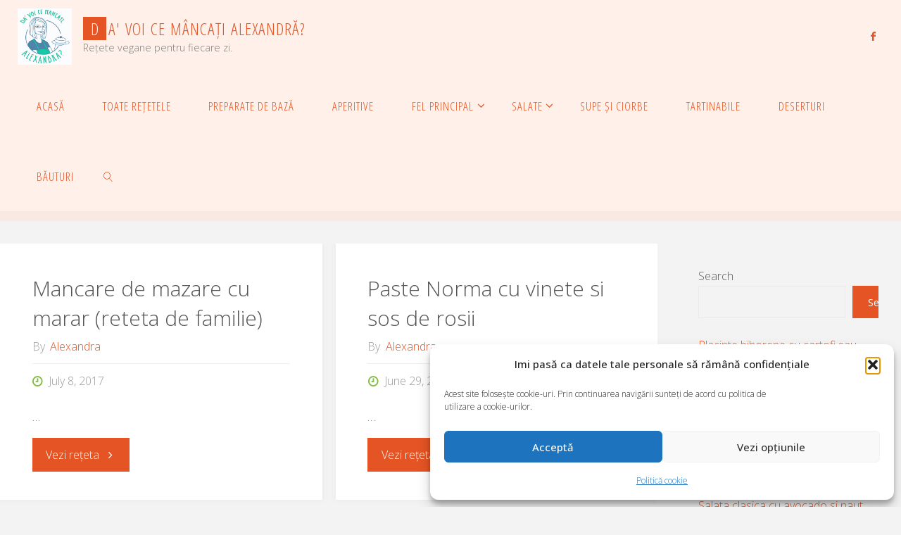

--- FILE ---
content_type: text/html; charset=UTF-8
request_url: https://www.cemancatialexandra.ro/category/rosii/
body_size: 22233
content:
<!DOCTYPE html>
<html lang="en-US">
<head>
<meta name="viewport" content="width=device-width, user-scalable=yes, initial-scale=1.0">
<meta http-equiv="X-UA-Compatible" content="IE=edge" /><meta charset="UTF-8">
<link rel="profile" href="http://gmpg.org/xfn/11">
<meta name='robots' content='index, follow, max-image-preview:large, max-snippet:-1, max-video-preview:-1' />

	<!-- This site is optimized with the Yoast SEO plugin v26.7 - https://yoast.com/wordpress/plugins/seo/ -->
	<title>Rosii Archives - Da&#039; voi ce mâncați Alexandră?</title>
	<meta name="description" content="Mancarea delicioasa face viata mai frumoasa. Preparate vegane pentru fiecare zi!" />
	<link rel="canonical" href="https://www.cemancatialexandra.ro/category/rosii/" />
	<link rel="next" href="https://www.cemancatialexandra.ro/category/rosii/page/2/" />
	<meta property="og:locale" content="en_US" />
	<meta property="og:type" content="article" />
	<meta property="og:title" content="Rosii Archives - Da&#039; voi ce mâncați Alexandră?" />
	<meta property="og:description" content="Mancarea delicioasa face viata mai frumoasa. Preparate vegane pentru fiecare zi!" />
	<meta property="og:url" content="https://www.cemancatialexandra.ro/category/rosii/" />
	<meta property="og:site_name" content="Da&#039; voi ce mâncați Alexandră?" />
	<meta name="twitter:card" content="summary_large_image" />
	<script type="application/ld+json" class="yoast-schema-graph">{"@context":"https://schema.org","@graph":[{"@type":"CollectionPage","@id":"https://www.cemancatialexandra.ro/category/rosii/","url":"https://www.cemancatialexandra.ro/category/rosii/","name":"Rosii Archives - Da&#039; voi ce mâncați Alexandră?","isPartOf":{"@id":"https://www.cemancatialexandra.ro/#website"},"description":"Mancarea delicioasa face viata mai frumoasa. Preparate vegane pentru fiecare zi!","breadcrumb":{"@id":"https://www.cemancatialexandra.ro/category/rosii/#breadcrumb"},"inLanguage":"en-US"},{"@type":"BreadcrumbList","@id":"https://www.cemancatialexandra.ro/category/rosii/#breadcrumb","itemListElement":[{"@type":"ListItem","position":1,"name":"Home","item":"https://www.cemancatialexandra.ro/"},{"@type":"ListItem","position":2,"name":"Rosii"}]},{"@type":"WebSite","@id":"https://www.cemancatialexandra.ro/#website","url":"https://www.cemancatialexandra.ro/","name":"Da&#039; voi ce mâncați Alexandră?","description":"Rețete vegane pentru fiecare zi.","publisher":{"@id":"https://www.cemancatialexandra.ro/#/schema/person/f22ab14b737c6becaf6dadc30303c939"},"potentialAction":[{"@type":"SearchAction","target":{"@type":"EntryPoint","urlTemplate":"https://www.cemancatialexandra.ro/?s={search_term_string}"},"query-input":{"@type":"PropertyValueSpecification","valueRequired":true,"valueName":"search_term_string"}}],"inLanguage":"en-US"},{"@type":["Person","Organization"],"@id":"https://www.cemancatialexandra.ro/#/schema/person/f22ab14b737c6becaf6dadc30303c939","name":"Alexandra Vancea","image":{"@type":"ImageObject","inLanguage":"en-US","@id":"https://www.cemancatialexandra.ro/#/schema/person/image/","url":"https://www.cemancatialexandra.ro/wp-content/uploads/2022/06/cropped-04-1.jpg","contentUrl":"https://www.cemancatialexandra.ro/wp-content/uploads/2022/06/cropped-04-1.jpg","width":1092,"height":1138,"caption":"Alexandra Vancea"},"logo":{"@id":"https://www.cemancatialexandra.ro/#/schema/person/image/"},"sameAs":["https://www.facebook.com/DaVoiCeMancatiAlexandra/"]}]}</script>
	<!-- / Yoast SEO plugin. -->


<link rel='dns-prefetch' href='//www.google.com' />
<link rel='dns-prefetch' href='//www.googletagmanager.com' />
<link rel='dns-prefetch' href='//fonts.googleapis.com' />
<link rel="alternate" type="application/rss+xml" title="Da&#039; voi ce mâncați Alexandră? &raquo; Feed" href="https://www.cemancatialexandra.ro/feed/" />
<link rel="alternate" type="application/rss+xml" title="Da&#039; voi ce mâncați Alexandră? &raquo; Comments Feed" href="https://www.cemancatialexandra.ro/comments/feed/" />
<script id="wpp-js" src="https://www.cemancatialexandra.ro/wp-content/plugins/wordpress-popular-posts/assets/js/wpp.min.js?ver=7.2.0" data-sampling="0" data-sampling-rate="100" data-api-url="https://www.cemancatialexandra.ro/wp-json/wordpress-popular-posts" data-post-id="0" data-token="1ee3d20b7a" data-lang="0" data-debug="0"></script>
<link rel="alternate" type="application/rss+xml" title="Da&#039; voi ce mâncați Alexandră? &raquo; Rosii Category Feed" href="https://www.cemancatialexandra.ro/category/rosii/feed/" />
<style id='wp-img-auto-sizes-contain-inline-css'>
img:is([sizes=auto i],[sizes^="auto," i]){contain-intrinsic-size:3000px 1500px}
/*# sourceURL=wp-img-auto-sizes-contain-inline-css */
</style>
<link rel='stylesheet' id='fluidaplus-shortcodes-css' href='https://www.cemancatialexandra.ro/wp-content/themes/fluida-plus/plus/resources/shortcodes.css?ver=1.8.8' media='all' />
<style id='wp-emoji-styles-inline-css'>

	img.wp-smiley, img.emoji {
		display: inline !important;
		border: none !important;
		box-shadow: none !important;
		height: 1em !important;
		width: 1em !important;
		margin: 0 0.07em !important;
		vertical-align: -0.1em !important;
		background: none !important;
		padding: 0 !important;
	}
/*# sourceURL=wp-emoji-styles-inline-css */
</style>
<link rel='stylesheet' id='wp-block-library-css' href='https://www.cemancatialexandra.ro/wp-includes/css/dist/block-library/style.min.css?ver=4d1e7328bf024747a4baab9ff39e27ad' media='all' />
<style id='wp-block-heading-inline-css'>
h1:where(.wp-block-heading).has-background,h2:where(.wp-block-heading).has-background,h3:where(.wp-block-heading).has-background,h4:where(.wp-block-heading).has-background,h5:where(.wp-block-heading).has-background,h6:where(.wp-block-heading).has-background{padding:1.25em 2.375em}h1.has-text-align-left[style*=writing-mode]:where([style*=vertical-lr]),h1.has-text-align-right[style*=writing-mode]:where([style*=vertical-rl]),h2.has-text-align-left[style*=writing-mode]:where([style*=vertical-lr]),h2.has-text-align-right[style*=writing-mode]:where([style*=vertical-rl]),h3.has-text-align-left[style*=writing-mode]:where([style*=vertical-lr]),h3.has-text-align-right[style*=writing-mode]:where([style*=vertical-rl]),h4.has-text-align-left[style*=writing-mode]:where([style*=vertical-lr]),h4.has-text-align-right[style*=writing-mode]:where([style*=vertical-rl]),h5.has-text-align-left[style*=writing-mode]:where([style*=vertical-lr]),h5.has-text-align-right[style*=writing-mode]:where([style*=vertical-rl]),h6.has-text-align-left[style*=writing-mode]:where([style*=vertical-lr]),h6.has-text-align-right[style*=writing-mode]:where([style*=vertical-rl]){rotate:180deg}
/*# sourceURL=https://www.cemancatialexandra.ro/wp-includes/blocks/heading/style.min.css */
</style>
<style id='wp-block-image-inline-css'>
.wp-block-image>a,.wp-block-image>figure>a{display:inline-block}.wp-block-image img{box-sizing:border-box;height:auto;max-width:100%;vertical-align:bottom}@media not (prefers-reduced-motion){.wp-block-image img.hide{visibility:hidden}.wp-block-image img.show{animation:show-content-image .4s}}.wp-block-image[style*=border-radius] img,.wp-block-image[style*=border-radius]>a{border-radius:inherit}.wp-block-image.has-custom-border img{box-sizing:border-box}.wp-block-image.aligncenter{text-align:center}.wp-block-image.alignfull>a,.wp-block-image.alignwide>a{width:100%}.wp-block-image.alignfull img,.wp-block-image.alignwide img{height:auto;width:100%}.wp-block-image .aligncenter,.wp-block-image .alignleft,.wp-block-image .alignright,.wp-block-image.aligncenter,.wp-block-image.alignleft,.wp-block-image.alignright{display:table}.wp-block-image .aligncenter>figcaption,.wp-block-image .alignleft>figcaption,.wp-block-image .alignright>figcaption,.wp-block-image.aligncenter>figcaption,.wp-block-image.alignleft>figcaption,.wp-block-image.alignright>figcaption{caption-side:bottom;display:table-caption}.wp-block-image .alignleft{float:left;margin:.5em 1em .5em 0}.wp-block-image .alignright{float:right;margin:.5em 0 .5em 1em}.wp-block-image .aligncenter{margin-left:auto;margin-right:auto}.wp-block-image :where(figcaption){margin-bottom:1em;margin-top:.5em}.wp-block-image.is-style-circle-mask img{border-radius:9999px}@supports ((-webkit-mask-image:none) or (mask-image:none)) or (-webkit-mask-image:none){.wp-block-image.is-style-circle-mask img{border-radius:0;-webkit-mask-image:url('data:image/svg+xml;utf8,<svg viewBox="0 0 100 100" xmlns="http://www.w3.org/2000/svg"><circle cx="50" cy="50" r="50"/></svg>');mask-image:url('data:image/svg+xml;utf8,<svg viewBox="0 0 100 100" xmlns="http://www.w3.org/2000/svg"><circle cx="50" cy="50" r="50"/></svg>');mask-mode:alpha;-webkit-mask-position:center;mask-position:center;-webkit-mask-repeat:no-repeat;mask-repeat:no-repeat;-webkit-mask-size:contain;mask-size:contain}}:root :where(.wp-block-image.is-style-rounded img,.wp-block-image .is-style-rounded img){border-radius:9999px}.wp-block-image figure{margin:0}.wp-lightbox-container{display:flex;flex-direction:column;position:relative}.wp-lightbox-container img{cursor:zoom-in}.wp-lightbox-container img:hover+button{opacity:1}.wp-lightbox-container button{align-items:center;backdrop-filter:blur(16px) saturate(180%);background-color:#5a5a5a40;border:none;border-radius:4px;cursor:zoom-in;display:flex;height:20px;justify-content:center;opacity:0;padding:0;position:absolute;right:16px;text-align:center;top:16px;width:20px;z-index:100}@media not (prefers-reduced-motion){.wp-lightbox-container button{transition:opacity .2s ease}}.wp-lightbox-container button:focus-visible{outline:3px auto #5a5a5a40;outline:3px auto -webkit-focus-ring-color;outline-offset:3px}.wp-lightbox-container button:hover{cursor:pointer;opacity:1}.wp-lightbox-container button:focus{opacity:1}.wp-lightbox-container button:focus,.wp-lightbox-container button:hover,.wp-lightbox-container button:not(:hover):not(:active):not(.has-background){background-color:#5a5a5a40;border:none}.wp-lightbox-overlay{box-sizing:border-box;cursor:zoom-out;height:100vh;left:0;overflow:hidden;position:fixed;top:0;visibility:hidden;width:100%;z-index:100000}.wp-lightbox-overlay .close-button{align-items:center;cursor:pointer;display:flex;justify-content:center;min-height:40px;min-width:40px;padding:0;position:absolute;right:calc(env(safe-area-inset-right) + 16px);top:calc(env(safe-area-inset-top) + 16px);z-index:5000000}.wp-lightbox-overlay .close-button:focus,.wp-lightbox-overlay .close-button:hover,.wp-lightbox-overlay .close-button:not(:hover):not(:active):not(.has-background){background:none;border:none}.wp-lightbox-overlay .lightbox-image-container{height:var(--wp--lightbox-container-height);left:50%;overflow:hidden;position:absolute;top:50%;transform:translate(-50%,-50%);transform-origin:top left;width:var(--wp--lightbox-container-width);z-index:9999999999}.wp-lightbox-overlay .wp-block-image{align-items:center;box-sizing:border-box;display:flex;height:100%;justify-content:center;margin:0;position:relative;transform-origin:0 0;width:100%;z-index:3000000}.wp-lightbox-overlay .wp-block-image img{height:var(--wp--lightbox-image-height);min-height:var(--wp--lightbox-image-height);min-width:var(--wp--lightbox-image-width);width:var(--wp--lightbox-image-width)}.wp-lightbox-overlay .wp-block-image figcaption{display:none}.wp-lightbox-overlay button{background:none;border:none}.wp-lightbox-overlay .scrim{background-color:#fff;height:100%;opacity:.9;position:absolute;width:100%;z-index:2000000}.wp-lightbox-overlay.active{visibility:visible}@media not (prefers-reduced-motion){.wp-lightbox-overlay.active{animation:turn-on-visibility .25s both}.wp-lightbox-overlay.active img{animation:turn-on-visibility .35s both}.wp-lightbox-overlay.show-closing-animation:not(.active){animation:turn-off-visibility .35s both}.wp-lightbox-overlay.show-closing-animation:not(.active) img{animation:turn-off-visibility .25s both}.wp-lightbox-overlay.zoom.active{animation:none;opacity:1;visibility:visible}.wp-lightbox-overlay.zoom.active .lightbox-image-container{animation:lightbox-zoom-in .4s}.wp-lightbox-overlay.zoom.active .lightbox-image-container img{animation:none}.wp-lightbox-overlay.zoom.active .scrim{animation:turn-on-visibility .4s forwards}.wp-lightbox-overlay.zoom.show-closing-animation:not(.active){animation:none}.wp-lightbox-overlay.zoom.show-closing-animation:not(.active) .lightbox-image-container{animation:lightbox-zoom-out .4s}.wp-lightbox-overlay.zoom.show-closing-animation:not(.active) .lightbox-image-container img{animation:none}.wp-lightbox-overlay.zoom.show-closing-animation:not(.active) .scrim{animation:turn-off-visibility .4s forwards}}@keyframes show-content-image{0%{visibility:hidden}99%{visibility:hidden}to{visibility:visible}}@keyframes turn-on-visibility{0%{opacity:0}to{opacity:1}}@keyframes turn-off-visibility{0%{opacity:1;visibility:visible}99%{opacity:0;visibility:visible}to{opacity:0;visibility:hidden}}@keyframes lightbox-zoom-in{0%{transform:translate(calc((-100vw + var(--wp--lightbox-scrollbar-width))/2 + var(--wp--lightbox-initial-left-position)),calc(-50vh + var(--wp--lightbox-initial-top-position))) scale(var(--wp--lightbox-scale))}to{transform:translate(-50%,-50%) scale(1)}}@keyframes lightbox-zoom-out{0%{transform:translate(-50%,-50%) scale(1);visibility:visible}99%{visibility:visible}to{transform:translate(calc((-100vw + var(--wp--lightbox-scrollbar-width))/2 + var(--wp--lightbox-initial-left-position)),calc(-50vh + var(--wp--lightbox-initial-top-position))) scale(var(--wp--lightbox-scale));visibility:hidden}}
/*# sourceURL=https://www.cemancatialexandra.ro/wp-includes/blocks/image/style.min.css */
</style>
<style id='wp-block-search-inline-css'>
.wp-block-search__button{margin-left:10px;word-break:normal}.wp-block-search__button.has-icon{line-height:0}.wp-block-search__button svg{height:1.25em;min-height:24px;min-width:24px;width:1.25em;fill:currentColor;vertical-align:text-bottom}:where(.wp-block-search__button){border:1px solid #ccc;padding:6px 10px}.wp-block-search__inside-wrapper{display:flex;flex:auto;flex-wrap:nowrap;max-width:100%}.wp-block-search__label{width:100%}.wp-block-search.wp-block-search__button-only .wp-block-search__button{box-sizing:border-box;display:flex;flex-shrink:0;justify-content:center;margin-left:0;max-width:100%}.wp-block-search.wp-block-search__button-only .wp-block-search__inside-wrapper{min-width:0!important;transition-property:width}.wp-block-search.wp-block-search__button-only .wp-block-search__input{flex-basis:100%;transition-duration:.3s}.wp-block-search.wp-block-search__button-only.wp-block-search__searchfield-hidden,.wp-block-search.wp-block-search__button-only.wp-block-search__searchfield-hidden .wp-block-search__inside-wrapper{overflow:hidden}.wp-block-search.wp-block-search__button-only.wp-block-search__searchfield-hidden .wp-block-search__input{border-left-width:0!important;border-right-width:0!important;flex-basis:0;flex-grow:0;margin:0;min-width:0!important;padding-left:0!important;padding-right:0!important;width:0!important}:where(.wp-block-search__input){appearance:none;border:1px solid #949494;flex-grow:1;font-family:inherit;font-size:inherit;font-style:inherit;font-weight:inherit;letter-spacing:inherit;line-height:inherit;margin-left:0;margin-right:0;min-width:3rem;padding:8px;text-decoration:unset!important;text-transform:inherit}:where(.wp-block-search__button-inside .wp-block-search__inside-wrapper){background-color:#fff;border:1px solid #949494;box-sizing:border-box;padding:4px}:where(.wp-block-search__button-inside .wp-block-search__inside-wrapper) .wp-block-search__input{border:none;border-radius:0;padding:0 4px}:where(.wp-block-search__button-inside .wp-block-search__inside-wrapper) .wp-block-search__input:focus{outline:none}:where(.wp-block-search__button-inside .wp-block-search__inside-wrapper) :where(.wp-block-search__button){padding:4px 8px}.wp-block-search.aligncenter .wp-block-search__inside-wrapper{margin:auto}.wp-block[data-align=right] .wp-block-search.wp-block-search__button-only .wp-block-search__inside-wrapper{float:right}
/*# sourceURL=https://www.cemancatialexandra.ro/wp-includes/blocks/search/style.min.css */
</style>
<style id='wp-block-group-inline-css'>
.wp-block-group{box-sizing:border-box}:where(.wp-block-group.wp-block-group-is-layout-constrained){position:relative}
/*# sourceURL=https://www.cemancatialexandra.ro/wp-includes/blocks/group/style.min.css */
</style>
<style id='global-styles-inline-css'>
:root{--wp--preset--aspect-ratio--square: 1;--wp--preset--aspect-ratio--4-3: 4/3;--wp--preset--aspect-ratio--3-4: 3/4;--wp--preset--aspect-ratio--3-2: 3/2;--wp--preset--aspect-ratio--2-3: 2/3;--wp--preset--aspect-ratio--16-9: 16/9;--wp--preset--aspect-ratio--9-16: 9/16;--wp--preset--color--black: #000000;--wp--preset--color--cyan-bluish-gray: #abb8c3;--wp--preset--color--white: #ffffff;--wp--preset--color--pale-pink: #f78da7;--wp--preset--color--vivid-red: #cf2e2e;--wp--preset--color--luminous-vivid-orange: #ff6900;--wp--preset--color--luminous-vivid-amber: #fcb900;--wp--preset--color--light-green-cyan: #7bdcb5;--wp--preset--color--vivid-green-cyan: #00d084;--wp--preset--color--pale-cyan-blue: #8ed1fc;--wp--preset--color--vivid-cyan-blue: #0693e3;--wp--preset--color--vivid-purple: #9b51e0;--wp--preset--color--accent-1: #e55425;--wp--preset--color--accent-2: #82bd41;--wp--preset--color--headings: #333;--wp--preset--color--sitetext: #555;--wp--preset--color--sitebg: #fff;--wp--preset--gradient--vivid-cyan-blue-to-vivid-purple: linear-gradient(135deg,rgb(6,147,227) 0%,rgb(155,81,224) 100%);--wp--preset--gradient--light-green-cyan-to-vivid-green-cyan: linear-gradient(135deg,rgb(122,220,180) 0%,rgb(0,208,130) 100%);--wp--preset--gradient--luminous-vivid-amber-to-luminous-vivid-orange: linear-gradient(135deg,rgb(252,185,0) 0%,rgb(255,105,0) 100%);--wp--preset--gradient--luminous-vivid-orange-to-vivid-red: linear-gradient(135deg,rgb(255,105,0) 0%,rgb(207,46,46) 100%);--wp--preset--gradient--very-light-gray-to-cyan-bluish-gray: linear-gradient(135deg,rgb(238,238,238) 0%,rgb(169,184,195) 100%);--wp--preset--gradient--cool-to-warm-spectrum: linear-gradient(135deg,rgb(74,234,220) 0%,rgb(151,120,209) 20%,rgb(207,42,186) 40%,rgb(238,44,130) 60%,rgb(251,105,98) 80%,rgb(254,248,76) 100%);--wp--preset--gradient--blush-light-purple: linear-gradient(135deg,rgb(255,206,236) 0%,rgb(152,150,240) 100%);--wp--preset--gradient--blush-bordeaux: linear-gradient(135deg,rgb(254,205,165) 0%,rgb(254,45,45) 50%,rgb(107,0,62) 100%);--wp--preset--gradient--luminous-dusk: linear-gradient(135deg,rgb(255,203,112) 0%,rgb(199,81,192) 50%,rgb(65,88,208) 100%);--wp--preset--gradient--pale-ocean: linear-gradient(135deg,rgb(255,245,203) 0%,rgb(182,227,212) 50%,rgb(51,167,181) 100%);--wp--preset--gradient--electric-grass: linear-gradient(135deg,rgb(202,248,128) 0%,rgb(113,206,126) 100%);--wp--preset--gradient--midnight: linear-gradient(135deg,rgb(2,3,129) 0%,rgb(40,116,252) 100%);--wp--preset--font-size--small: 10px;--wp--preset--font-size--medium: 20px;--wp--preset--font-size--large: 25px;--wp--preset--font-size--x-large: 42px;--wp--preset--font-size--normal: 16px;--wp--preset--font-size--larger: 40px;--wp--preset--spacing--20: 0.44rem;--wp--preset--spacing--30: 0.67rem;--wp--preset--spacing--40: 1rem;--wp--preset--spacing--50: 1.5rem;--wp--preset--spacing--60: 2.25rem;--wp--preset--spacing--70: 3.38rem;--wp--preset--spacing--80: 5.06rem;--wp--preset--shadow--natural: 6px 6px 9px rgba(0, 0, 0, 0.2);--wp--preset--shadow--deep: 12px 12px 50px rgba(0, 0, 0, 0.4);--wp--preset--shadow--sharp: 6px 6px 0px rgba(0, 0, 0, 0.2);--wp--preset--shadow--outlined: 6px 6px 0px -3px rgb(255, 255, 255), 6px 6px rgb(0, 0, 0);--wp--preset--shadow--crisp: 6px 6px 0px rgb(0, 0, 0);}:where(.is-layout-flex){gap: 0.5em;}:where(.is-layout-grid){gap: 0.5em;}body .is-layout-flex{display: flex;}.is-layout-flex{flex-wrap: wrap;align-items: center;}.is-layout-flex > :is(*, div){margin: 0;}body .is-layout-grid{display: grid;}.is-layout-grid > :is(*, div){margin: 0;}:where(.wp-block-columns.is-layout-flex){gap: 2em;}:where(.wp-block-columns.is-layout-grid){gap: 2em;}:where(.wp-block-post-template.is-layout-flex){gap: 1.25em;}:where(.wp-block-post-template.is-layout-grid){gap: 1.25em;}.has-black-color{color: var(--wp--preset--color--black) !important;}.has-cyan-bluish-gray-color{color: var(--wp--preset--color--cyan-bluish-gray) !important;}.has-white-color{color: var(--wp--preset--color--white) !important;}.has-pale-pink-color{color: var(--wp--preset--color--pale-pink) !important;}.has-vivid-red-color{color: var(--wp--preset--color--vivid-red) !important;}.has-luminous-vivid-orange-color{color: var(--wp--preset--color--luminous-vivid-orange) !important;}.has-luminous-vivid-amber-color{color: var(--wp--preset--color--luminous-vivid-amber) !important;}.has-light-green-cyan-color{color: var(--wp--preset--color--light-green-cyan) !important;}.has-vivid-green-cyan-color{color: var(--wp--preset--color--vivid-green-cyan) !important;}.has-pale-cyan-blue-color{color: var(--wp--preset--color--pale-cyan-blue) !important;}.has-vivid-cyan-blue-color{color: var(--wp--preset--color--vivid-cyan-blue) !important;}.has-vivid-purple-color{color: var(--wp--preset--color--vivid-purple) !important;}.has-black-background-color{background-color: var(--wp--preset--color--black) !important;}.has-cyan-bluish-gray-background-color{background-color: var(--wp--preset--color--cyan-bluish-gray) !important;}.has-white-background-color{background-color: var(--wp--preset--color--white) !important;}.has-pale-pink-background-color{background-color: var(--wp--preset--color--pale-pink) !important;}.has-vivid-red-background-color{background-color: var(--wp--preset--color--vivid-red) !important;}.has-luminous-vivid-orange-background-color{background-color: var(--wp--preset--color--luminous-vivid-orange) !important;}.has-luminous-vivid-amber-background-color{background-color: var(--wp--preset--color--luminous-vivid-amber) !important;}.has-light-green-cyan-background-color{background-color: var(--wp--preset--color--light-green-cyan) !important;}.has-vivid-green-cyan-background-color{background-color: var(--wp--preset--color--vivid-green-cyan) !important;}.has-pale-cyan-blue-background-color{background-color: var(--wp--preset--color--pale-cyan-blue) !important;}.has-vivid-cyan-blue-background-color{background-color: var(--wp--preset--color--vivid-cyan-blue) !important;}.has-vivid-purple-background-color{background-color: var(--wp--preset--color--vivid-purple) !important;}.has-black-border-color{border-color: var(--wp--preset--color--black) !important;}.has-cyan-bluish-gray-border-color{border-color: var(--wp--preset--color--cyan-bluish-gray) !important;}.has-white-border-color{border-color: var(--wp--preset--color--white) !important;}.has-pale-pink-border-color{border-color: var(--wp--preset--color--pale-pink) !important;}.has-vivid-red-border-color{border-color: var(--wp--preset--color--vivid-red) !important;}.has-luminous-vivid-orange-border-color{border-color: var(--wp--preset--color--luminous-vivid-orange) !important;}.has-luminous-vivid-amber-border-color{border-color: var(--wp--preset--color--luminous-vivid-amber) !important;}.has-light-green-cyan-border-color{border-color: var(--wp--preset--color--light-green-cyan) !important;}.has-vivid-green-cyan-border-color{border-color: var(--wp--preset--color--vivid-green-cyan) !important;}.has-pale-cyan-blue-border-color{border-color: var(--wp--preset--color--pale-cyan-blue) !important;}.has-vivid-cyan-blue-border-color{border-color: var(--wp--preset--color--vivid-cyan-blue) !important;}.has-vivid-purple-border-color{border-color: var(--wp--preset--color--vivid-purple) !important;}.has-vivid-cyan-blue-to-vivid-purple-gradient-background{background: var(--wp--preset--gradient--vivid-cyan-blue-to-vivid-purple) !important;}.has-light-green-cyan-to-vivid-green-cyan-gradient-background{background: var(--wp--preset--gradient--light-green-cyan-to-vivid-green-cyan) !important;}.has-luminous-vivid-amber-to-luminous-vivid-orange-gradient-background{background: var(--wp--preset--gradient--luminous-vivid-amber-to-luminous-vivid-orange) !important;}.has-luminous-vivid-orange-to-vivid-red-gradient-background{background: var(--wp--preset--gradient--luminous-vivid-orange-to-vivid-red) !important;}.has-very-light-gray-to-cyan-bluish-gray-gradient-background{background: var(--wp--preset--gradient--very-light-gray-to-cyan-bluish-gray) !important;}.has-cool-to-warm-spectrum-gradient-background{background: var(--wp--preset--gradient--cool-to-warm-spectrum) !important;}.has-blush-light-purple-gradient-background{background: var(--wp--preset--gradient--blush-light-purple) !important;}.has-blush-bordeaux-gradient-background{background: var(--wp--preset--gradient--blush-bordeaux) !important;}.has-luminous-dusk-gradient-background{background: var(--wp--preset--gradient--luminous-dusk) !important;}.has-pale-ocean-gradient-background{background: var(--wp--preset--gradient--pale-ocean) !important;}.has-electric-grass-gradient-background{background: var(--wp--preset--gradient--electric-grass) !important;}.has-midnight-gradient-background{background: var(--wp--preset--gradient--midnight) !important;}.has-small-font-size{font-size: var(--wp--preset--font-size--small) !important;}.has-medium-font-size{font-size: var(--wp--preset--font-size--medium) !important;}.has-large-font-size{font-size: var(--wp--preset--font-size--large) !important;}.has-x-large-font-size{font-size: var(--wp--preset--font-size--x-large) !important;}
/*# sourceURL=global-styles-inline-css */
</style>

<style id='classic-theme-styles-inline-css'>
/*! This file is auto-generated */
.wp-block-button__link{color:#fff;background-color:#32373c;border-radius:9999px;box-shadow:none;text-decoration:none;padding:calc(.667em + 2px) calc(1.333em + 2px);font-size:1.125em}.wp-block-file__button{background:#32373c;color:#fff;text-decoration:none}
/*# sourceURL=/wp-includes/css/classic-themes.min.css */
</style>
<link rel='stylesheet' id='contact-form-7-css' href='https://www.cemancatialexandra.ro/wp-content/plugins/contact-form-7/includes/css/styles.css?ver=6.1.4' media='all' />
<link rel='stylesheet' id='widgetopts-styles-css' href='https://www.cemancatialexandra.ro/wp-content/plugins/widget-options/assets/css/widget-options.css?ver=4.0.8' media='all' />
<link rel='stylesheet' id='cmplz-general-css' href='https://www.cemancatialexandra.ro/wp-content/plugins/complianz-gdpr/assets/css/cookieblocker.min.css?ver=1765995798' media='all' />
<link rel='stylesheet' id='wordpress-popular-posts-css-css' href='https://www.cemancatialexandra.ro/wp-content/plugins/wordpress-popular-posts/assets/css/wpp.css?ver=7.2.0' media='all' />
<link rel='stylesheet' id='fluida-main-css' href='https://www.cemancatialexandra.ro/wp-content/themes/fluida-plus/style.css?ver=1.8.8' media='all' />
<style id='fluida-main-inline-css'>
 #site-header-main-inside, #container, #colophon-inside, #footer-inside, #breadcrumbs-container-inside, #wp-custom-header { margin: 0 auto; max-width: 1920px; } #site-header-main { left: 0; right: 0; } #primary { width: 320px; } #secondary { width: 320px; } #container.one-column { } #container.two-columns-right #secondary { float: right; } #container.two-columns-right .main, .two-columns-right #breadcrumbs { width: calc( 98% - 320px ); float: left; } #container.two-columns-left #primary { float: left; } #container.two-columns-left .main, .two-columns-left #breadcrumbs { width: calc( 98% - 320px ); float: right; } #container.three-columns-right #primary, #container.three-columns-left #primary, #container.three-columns-sided #primary { float: left; } #container.three-columns-right #secondary, #container.three-columns-left #secondary, #container.three-columns-sided #secondary { float: left; } #container.three-columns-right #primary, #container.three-columns-left #secondary { margin-left: 2%; margin-right: 2%; } #container.three-columns-right .main, .three-columns-right #breadcrumbs { width: calc( 96% - 640px ); float: left; } #container.three-columns-left .main, .three-columns-left #breadcrumbs { width: calc( 96% - 640px ); float: right; } #container.three-columns-sided #secondary { float: right; } #container.three-columns-sided .main, .three-columns-sided #breadcrumbs { width: calc( 96% - 640px ); float: right; margin: 0 calc( 2% + 320px ) 0 -1920px; } html { font-family: Open Sans; font-size: 16px; font-weight: 300; line-height: 1.8; } #site-title { font-family: Open Sans Condensed; font-size: 150%; font-weight: 300; } #access ul li a { font-family: Open Sans Condensed; font-size: 105%; font-weight: 300; } #access i.search-icon { ; } .widget-title { font-family: Open Sans; font-size: 100%; font-weight: 700; } .widget-container { font-family: Open Sans; font-size: 100%; font-weight: 300; } .entry-title, #reply-title, .woocommerce .main .page-title, .woocommerce .main .entry-title { font-family: Open Sans; font-size: 250%; font-weight: 300; } .content-masonry .entry-title { font-size: 187.5%; } h1 { font-size: 3.029em; } h2 { font-size: 2.678em; } h3 { font-size: 2.327em; } h4 { font-size: 1.976em; } h5 { font-size: 1.625em; } h6 { font-size: 1.274em; } h1, h2, h3, h4, h5, h6 { font-family: Open Sans Condensed; font-weight: 300; } .lp-staticslider .staticslider-caption-title, .seriousslider.seriousslider-theme .seriousslider-caption-title { font-family: Open Sans Condensed; } body { color: #555; background-color: #F3F3F3; } #site-header-main, #site-header-main-inside, #access ul li a, #access ul ul, #access::after { background-color: #fff0ea; } #access .menu-main-search .searchform { border-color: #e55425; background-color: #e55425; } .menu-search-animated .searchform input[type="search"], .menu-search-animated .searchform input[type="search"]:focus { color: #fff0ea; } #header a { color: #e55425; } #access > div > ul > li, #access > div > ul > li > a { color: #e55425; } #access ul.sub-menu li a, #access ul.children li a { color: #542014; } #access ul.sub-menu li:hover > a, #access ul.children li:hover > a { background-color: rgba(84,32,20,0.1); } #access > div > ul > li:hover > a { color: #fff0ea; } #access ul > li.current_page_item > a, #access ul > li.current-menu-item > a, #access ul > li.current_page_ancestor > a, #access ul > li.current-menu-ancestor > a, #access .sub-menu, #access .children { border-top-color: #e55425; } #access ul ul ul { border-left-color: rgba(84,32,20,0.5); } #access > div > ul > li:hover > a { background-color: #e55425; } #access ul.children > li.current_page_item > a, #access ul.sub-menu > li.current-menu-item > a, #access ul.children > li.current_page_ancestor > a, #access ul.sub-menu > li.current-menu-ancestor > a { border-color: #542014; } .searchform .searchsubmit, .searchform:hover input[type="search"], .searchform input[type="search"]:focus { color: #fff; background-color: transparent; } .searchform::after, .searchform input[type="search"]:focus, .searchform .searchsubmit:hover { background-color: #e55425; } article.hentry, #primary, .searchform, .main > div:not(#content-masonry), .main > header, .main > nav#nav-below, .pagination span, .pagination a, #nav-old-below .nav-previous, #nav-old-below .nav-next { background-color: #fff; } #breadcrumbs-container { background-color: #f8e9e3;} #secondary { ; } #colophon, #footer { background-color: #fff0ea; color: #000000; } span.entry-format { color: #e55425; } .format-aside { border-top-color: #F3F3F3; } article.hentry .post-thumbnail-container { background-color: rgba(85,85,85,0.15); } .entry-content blockquote::before, .entry-content blockquote::after { color: rgba(85,85,85,0.1); } .entry-content h1, .entry-content h2, .entry-content h3, .entry-content h4, .lp-text-content h1, .lp-text-content h2, .lp-text-content h3, .lp-text-content h4 { color: #333; } a { color: #e55425; } a:hover, .entry-meta span a:hover, .comments-link a:hover { color: #82bd41; } #footer a, .page-title strong { color: #e55425; } #footer a:hover, #site-title a:hover span { color: #82bd41; } #access > div > ul > li.menu-search-animated:hover i { color: #fff0ea; } .continue-reading-link { color: #fff; background-color: #82bd41} .continue-reading-link:before { background-color: #e55425} .continue-reading-link:hover { color: #fff; } header.pad-container { border-top-color: #e55425; } article.sticky:after { background-color: rgba(229,84,37,1); } .socials a:before { color: #e55425; } .socials a:hover:before { color: #82bd41; } .fluida-normalizedtags #content .tagcloud a { color: #fff; background-color: #e55425; } .fluida-normalizedtags #content .tagcloud a:hover { background-color: #82bd41; } #toTop .icon-back2top:before { color: #e55425; } #toTop:hover .icon-back2top:before { color: #82bd41; } .entry-meta .icon-metas:before { color: #82bd41; } .page-link a:hover { border-top-color: #82bd41; } #site-title span a span:nth-child(1) { background-color: #e55425; color: #fff0ea; width: 1.4em; margin-right: .1em; text-align: center; line-height: 1.4; font-weight: 300; } #site-title span a:hover span:nth-child(1) { background-color: #82bd41; } .fluida-caption-one .main .wp-caption .wp-caption-text { border-bottom-color: #eeeeee; } .fluida-caption-two .main .wp-caption .wp-caption-text { background-color: #f5f5f5; } .fluida-image-one .entry-content img[class*="align"], .fluida-image-one .entry-summary img[class*="align"], .fluida-image-two .entry-content img[class*='align'], .fluida-image-two .entry-summary img[class*='align'] { border-color: #eeeeee; } .fluida-image-five .entry-content img[class*='align'], .fluida-image-five .entry-summary img[class*='align'] { border-color: #e55425; } /* diffs */ span.edit-link a.post-edit-link, span.edit-link a.post-edit-link:hover, span.edit-link .icon-edit:before { color: #9a9a9a; } .searchform { border-color: #ebebeb; } .entry-meta span, .entry-utility span, .entry-meta time, .comment-meta a, #breadcrumbs-nav .icon-angle-right::before, .footermenu ul li span.sep { color: #9a9a9a; } #footer { border-top-color: #ebdcd6; } #colophon .widget-container:after { background-color: #ebdcd6; } #commentform { max-width:650px;} code, .reply a:after, #nav-below .nav-previous a:before, #nav-below .nav-next a:before, .reply a:after { background-color: #eeeeee; } pre, .entry-meta .author, nav.sidebarmenu, .page-link > span, article .author-info, .comment-author, .commentlist .comment-body, .commentlist .pingback, nav.sidebarmenu li a { border-color: #eeeeee; } select, input[type], textarea { color: #555; } button, input[type="button"], input[type="submit"], input[type="reset"] { background-color: #e55425; color: #fff; } button:hover, input[type="button"]:hover, input[type="submit"]:hover, input[type="reset"]:hover { background-color: #82bd41; } select, input[type], textarea { border-color: #e9e9e9; } input[type]:hover, textarea:hover, select:hover, input[type]:focus, textarea:focus, select:focus { border-color: #cdcdcd; } hr { background-color: #e9e9e9; } #toTop { background-color: rgba(250,250,250,0.8) } /* gutenberg */ .wp-block-image.alignwide { margin-left: -15%; margin-right: -15%; } .wp-block-image.alignwide img { width: 130%; max-width: 130%; } .has-accent-1-color, .has-accent-1-color:hover { color: #e55425; } .has-accent-2-color, .has-accent-2-color:hover { color: #82bd41; } .has-headings-color, .has-headings-color:hover { color: #333; } .has-sitetext-color, .has-sitetext-color:hover { color: #555; } .has-sitebg-color, .has-sitebg-color:hover { color: #fff; } .has-accent-1-background-color { background-color: #e55425; } .has-accent-2-background-color { background-color: #82bd41; } .has-headings-background-color { background-color: #333; } .has-sitetext-background-color { background-color: #555; } .has-sitebg-background-color { background-color: #fff; } .has-small-font-size { font-size: 10px; } .has-regular-font-size { font-size: 16px; } .has-large-font-size { font-size: 25px; } .has-larger-font-size { font-size: 40px; } .has-huge-font-size { font-size: 40px; } /* woocommerce */ .woocommerce-page #respond input#submit.alt, .woocommerce a.button.alt, .woocommerce-page button.button.alt, .woocommerce input.button.alt, .woocommerce #respond input#submit, .woocommerce a.button, .woocommerce button.button, .woocommerce input.button { background-color: #e55425; color: #fff; line-height: 1.8; } .woocommerce #respond input#submit:hover, .woocommerce a.button:hover, .woocommerce button.button:hover, .woocommerce input.button:hover { background-color: #ff7647; color: #fff;} .woocommerce-page #respond input#submit.alt, .woocommerce a.button.alt, .woocommerce-page button.button.alt, .woocommerce input.button.alt { background-color: #82bd41; color: #fff; line-height: 1.8; } .woocommerce-page #respond input#submit.alt:hover, .woocommerce a.button.alt:hover, .woocommerce-page button.button.alt:hover, .woocommerce input.button.alt:hover { background-color: #a4df63; color: #fff;} .woocommerce div.product .woocommerce-tabs ul.tabs li.active { border-bottom-color: #fff; } .woocommerce #respond input#submit.alt.disabled, .woocommerce #respond input#submit.alt.disabled:hover, .woocommerce #respond input#submit.alt:disabled, .woocommerce #respond input#submit.alt:disabled:hover, .woocommerce #respond input#submit.alt[disabled]:disabled, .woocommerce #respond input#submit.alt[disabled]:disabled:hover, .woocommerce a.button.alt.disabled, .woocommerce a.button.alt.disabled:hover, .woocommerce a.button.alt:disabled, .woocommerce a.button.alt:disabled:hover, .woocommerce a.button.alt[disabled]:disabled, .woocommerce a.button.alt[disabled]:disabled:hover, .woocommerce button.button.alt.disabled, .woocommerce button.button.alt.disabled:hover, .woocommerce button.button.alt:disabled, .woocommerce button.button.alt:disabled:hover, .woocommerce button.button.alt[disabled]:disabled, .woocommerce button.button.alt[disabled]:disabled:hover, .woocommerce input.button.alt.disabled, .woocommerce input.button.alt.disabled:hover, .woocommerce input.button.alt:disabled, .woocommerce input.button.alt:disabled:hover, .woocommerce input.button.alt[disabled]:disabled, .woocommerce input.button.alt[disabled]:disabled:hover { background-color: #82bd41; } .woocommerce ul.products li.product .price, .woocommerce div.product p.price, .woocommerce div.product span.price { color: #232323 } #add_payment_method #payment, .woocommerce-cart #payment, .woocommerce-checkout #payment { background: #f5f5f5; } /* mobile menu */ nav#mobile-menu { background-color: #fff0ea; color: #e55425;} #mobile-menu .menu-main-search input[type="search"] { color: #e55425; } .main .entry-content, .main .entry-summary { text-align: inherit; } .main p, .main ul, .main ol, .main dd, .main pre, .main hr { margin-bottom: 1em; } .main .entry-content p { text-indent: 0em; } .main a.post-featured-image { background-position: center center; } #content { margin-top: 20px; } #content { padding-left: 0px; padding-right: 0px; } #header-widget-area { width: 33%; right: 10px; } .fluida-stripped-table .main thead th, .fluida-bordered-table .main thead th, .fluida-stripped-table .main td, .fluida-stripped-table .main th, .fluida-bordered-table .main th, .fluida-bordered-table .main td { border-color: #e9e9e9; } .fluida-clean-table .main th, .fluida-stripped-table .main tr:nth-child(even) td, .fluida-stripped-table .main tr:nth-child(even) th { background-color: #f6f6f6; } .fluida-cropped-featured .main .post-thumbnail-container { height: 200px; } .fluida-responsive-featured .main .post-thumbnail-container { max-height: 200px; height: auto; } #secondary { border: 0; box-shadow: none; } #primary + #secondary { padding-left: 1em; } article.hentry .article-inner, #breadcrumbs-nav, body.woocommerce.woocommerce-page #breadcrumbs-nav, #content-masonry article.hentry .article-inner, .pad-container { padding-left: 10%; padding-right: 10%; } .fluida-magazine-two.archive #breadcrumbs-nav, .fluida-magazine-two.archive .pad-container, .fluida-magazine-two.search #breadcrumbs-nav, .fluida-magazine-two.search .pad-container, .fluida-magazine-two.page-template-template-page-with-intro #breadcrumbs-nav, .fluida-magazine-two.page-template-template-page-with-intro .pad-container { padding-left: 5%; padding-right: 5%; } .fluida-magazine-three.archive #breadcrumbs-nav, .fluida-magazine-three.archive .pad-container, .fluida-magazine-three.search #breadcrumbs-nav, .fluida-magazine-three.search .pad-container, .fluida-magazine-three.page-template-template-page-with-intro #breadcrumbs-nav, .fluida-magazine-three.page-template-template-page-with-intro .pad-container { padding-left: 3.3333333333333%; padding-right: 3.3333333333333%; } #site-header-main { height:100px; } #sheader, .identity, #nav-toggle { height:100px; line-height:100px; } #access div > ul > li > a { line-height:98px; } #access .menu-main-search > a, #branding { height:100px; } .fluida-responsive-headerimage #masthead #header-image-main-inside { max-height: 250px; } .fluida-cropped-headerimage #masthead div.header-image { height: 250px; } #site-description { display: block; } #masthead #site-header-main { position: fixed; top: 0; box-shadow: 0 0 3px rgba(0,0,0,0.2); } #header-image-main { margin-top: 100px; } .fluida-landing-page .lp-blocks-inside, .fluida-landing-page .lp-boxes-inside, .fluida-landing-page .lp-text-inside, .fluida-landing-page .lp-posts-inside, .fluida-landing-page .lp-section-header { max-width: 1920px; } .seriousslider-theme .seriousslider-caption-buttons a:nth-child(2n+1), a.staticslider-button:nth-child(2n+1) { color: #555; border-color: #fff; background-color: #fff; } .seriousslider-theme .seriousslider-caption-buttons a:nth-child(2n+1):hover, a.staticslider-button:nth-child(2n+1):hover { color: #fff; } .seriousslider-theme .seriousslider-caption-buttons a:nth-child(2n), a.staticslider-button:nth-child(2n) { border-color: #fff; color: #fff; } .seriousslider-theme .seriousslider-caption-buttons a:nth-child(2n):hover, .staticslider-button:nth-child(2n):hover { color: #555; background-color: #fff; } .lp-blocks { ; } .lp-block > i::before { color: #e55425; } .lp-block:hover i::before { color: #82bd41; } .lp-block i:after { background-color: #e55425; } .lp-block:hover i:after { background-color: #82bd41; } .lp-block-text, .lp-boxes-static .lp-box-text, .lp-section-desc { color: #919191; } .lp-text { ; } .lp-boxes-1 .lp-box .lp-box-image { height: 250px; } .lp-boxes-1.lp-boxes-animated .lp-box:hover .lp-box-text { max-height: 150px; } .lp-boxes-2 .lp-box .lp-box-image { height: 400px; } .lp-boxes-2.lp-boxes-animated .lp-box:hover .lp-box-text { max-height: 300px; } .lp-box-readmore { color: #e55425; } .lp-boxes { ; } .lp-boxes .lp-box-overlay { background-color: rgba(229,84,37, 0.9); } .lpbox-rnd1 { background-color: #c8c8c8; } .lpbox-rnd2 { background-color: #c3c3c3; } .lpbox-rnd3 { background-color: #bebebe; } .lpbox-rnd4 { background-color: #b9b9b9; } .lpbox-rnd5 { background-color: #b4b4b4; } .lpbox-rnd6 { background-color: #afafaf; } .lpbox-rnd7 { background-color: #aaaaaa; } .lpbox-rnd8 { background-color: #a5a5a5; } /* Plus style */ /* Landing Page */ .lp-blocks1 { background-color: #f3f3f3; } .lp-blocks2 { background-color: #f3f3f3; } .lp-boxes-1 { background-color: #f8f8f8; } .lp-boxes-2 { background-color: #f8f8f8; } .lp-boxes-3 { background-color: #f3f3f3; } #lp-text-zero { background-color: #fff; } #lp-text-one { background-color: #fff; } #lp-text-two { background-color: #fff; } #lp-text-three { background-color: #fff; } #lp-text-four { background-color: #fff; } #lp-text-five { background-color: #fff; } #lp-text-six { background-color: #fff; } .lp-portfolio { background-color: #fff; } .lp-blocks2 .lp-block i::before { color: #e55425; border-color: #e55425; } .lp-blocks2 .lp-block:hover i::before { color: #f3f3f3; background-color: #e55425; } .lp-boxes-static2 .lp-box { background-color: #fff; } .lp-boxes.lp-boxes-animated2 .lp-box-overlay { background-color: rgba(130,189,65, 0.9); } .lp-boxes-3 .lp-box .lp-box-image { height: 300px; } .lp-boxes-3.lp-boxes-animated .lp-box:hover .lp-box-text { max-height: 200px; } .lp-text .lp-text-overlay + .lp-text-inside { color: #555; } .lp-text.style-reverse .lp-text-overlay + .lp-text-inside { color: #d4d4d4; } /* Shortcodes */ .panel-title { font-family: Open Sans; } .btn-primary, .label-primary { background: #e55425; } .btn-secondary, .label-secondary { background: #82bd41; } .btn-primary:hover, .btn-primary:focus, .btn-primary.focus, .btn-primary:active, .btn-primary.active { background: #c33203; } .btn-secondary:hover, .btn-secondary:focus, .btn-secondary.focus, .btn-secondary:active, .btn-secondary.active { background: #609b1f; } .fontfamily-titles-font { font-family: Open Sans; } .fontfamily-headings-font { font-family: Open Sans Condensed; } /* Portfolio */ .single article.jetpack-portfolio .entry-meta { background-color: #f5f5f5 } .jetpack-portfolio-shortcode .portfolio-entry .portfolio-entry-meta > div:last-child { border-color: #eeeeee; } #portfolio-filter > a, #portfolio-filter > a:after { color: #888888; } #portfolio-filter > a.active { color: #e55425; } /* Widgets */ .widget-area .cryout-wtabs-nav { border-color: #e55425; } ul.cryout-wtabs-nav li.active a { background-color: #e55425; } /* Team Members */ .tmm .tmm_member { background-color: #f5f5f5; } @media (min-width: 800px) and (max-width: 800px) { .cryout #access { display: none; } .cryout #nav-toggle { display: block; } .cryout #sheader { margin-left: 0; margin-right: 2em; } } /* end Plus style */ 
/*# sourceURL=fluida-main-inline-css */
</style>
<link rel='stylesheet' id='fluida-child-css' href='https://www.cemancatialexandra.ro/wp-content/themes/fluida-plus-child/style.css?ver=20220605001434' media='all' />
<link rel='stylesheet' id='fluida-themefonts-css' href='https://www.cemancatialexandra.ro/wp-content/themes/fluida-plus/resources/fonts/fontfaces.css?ver=1.8.8' media='all' />
<link rel='stylesheet' id='fluida-googlefonts-css' href='//fonts.googleapis.com/css?family=Open+Sans%3A%7COpen+Sans+Condensed%3A300%7COpen+Sans%3A100%2C200%2C300%2C400%2C500%2C600%2C700%2C800%2C900%7COpen+Sans%3A700%7COpen+Sans%3A300&#038;ver=1.8.8' media='all' />
<link rel='stylesheet' id='cryout-serious-slider-style-css' href='https://www.cemancatialexandra.ro/wp-content/plugins/cryout-serious-slider/resources/style.css?ver=1.2.7' media='all' />
<script src="https://www.cemancatialexandra.ro/wp-includes/js/jquery/jquery.min.js?ver=3.7.1" id="jquery-core-js"></script>
<script src="https://www.cemancatialexandra.ro/wp-includes/js/jquery/jquery-migrate.min.js?ver=3.4.1" id="jquery-migrate-js"></script>
<script src="https://www.cemancatialexandra.ro/wp-content/themes/fluida-plus/plus/resources/shortcodes.js?ver=1.8.8" id="fluidaplus-shortcodes-js"></script>
<script src="https://www.cemancatialexandra.ro/wp-content/plugins/cryout-serious-slider/resources/jquery.mobile.custom.min.js?ver=1.2.7" id="cryout-serious-slider-jquerymobile-js"></script>
<script src="https://www.cemancatialexandra.ro/wp-content/plugins/cryout-serious-slider/resources/slider.js?ver=1.2.7" id="cryout-serious-slider-script-js"></script>

<!-- Google tag (gtag.js) snippet added by Site Kit -->
<!-- Google Analytics snippet added by Site Kit -->
<script src="https://www.googletagmanager.com/gtag/js?id=G-9YW74R7TH8" id="google_gtagjs-js" async></script>
<script id="google_gtagjs-js-after">
window.dataLayer = window.dataLayer || [];function gtag(){dataLayer.push(arguments);}
gtag("set","linker",{"domains":["www.cemancatialexandra.ro"]});
gtag("js", new Date());
gtag("set", "developer_id.dZTNiMT", true);
gtag("config", "G-9YW74R7TH8");
//# sourceURL=google_gtagjs-js-after
</script>
<link rel="https://api.w.org/" href="https://www.cemancatialexandra.ro/wp-json/" /><link rel="alternate" title="JSON" type="application/json" href="https://www.cemancatialexandra.ro/wp-json/wp/v2/categories/110" /><link rel="EditURI" type="application/rsd+xml" title="RSD" href="https://www.cemancatialexandra.ro/xmlrpc.php?rsd" />

<meta name="generator" content="Site Kit by Google 1.170.0" />			<style>.cmplz-hidden {
					display: none !important;
				}</style>            <style id="wpp-loading-animation-styles">@-webkit-keyframes bgslide{from{background-position-x:0}to{background-position-x:-200%}}@keyframes bgslide{from{background-position-x:0}to{background-position-x:-200%}}.wpp-widget-block-placeholder,.wpp-shortcode-placeholder{margin:0 auto;width:60px;height:3px;background:#dd3737;background:linear-gradient(90deg,#dd3737 0%,#571313 10%,#dd3737 100%);background-size:200% auto;border-radius:3px;-webkit-animation:bgslide 1s infinite linear;animation:bgslide 1s infinite linear}</style>
            <meta name="generator" content="Elementor 3.20.3; features: e_optimized_assets_loading, e_optimized_css_loading, additional_custom_breakpoints, block_editor_assets_optimize, e_image_loading_optimization; settings: css_print_method-external, google_font-enabled, font_display-swap">
<link rel="icon" href="https://www.cemancatialexandra.ro/wp-content/uploads/2022/06/cropped-cropped-04-32x32.jpg" sizes="32x32" />
<link rel="icon" href="https://www.cemancatialexandra.ro/wp-content/uploads/2022/06/cropped-cropped-04-192x192.jpg" sizes="192x192" />
<link rel="apple-touch-icon" href="https://www.cemancatialexandra.ro/wp-content/uploads/2022/06/cropped-cropped-04-180x180.jpg" />
<meta name="msapplication-TileImage" content="https://www.cemancatialexandra.ro/wp-content/uploads/2022/06/cropped-cropped-04-270x270.jpg" />
</head>

<body data-cmplz=1 class="archive category category-rosii category-110 wp-custom-logo wp-embed-responsive wp-theme-fluida-plus wp-child-theme-fluida-plus-child fluida-image-one fluida-caption-two fluida-totop-fixed fluida-stripped-table fluida-fixed-menu fluida-responsive-headerimage fluida-responsive-featured fluida-magazine-two fluida-magazine-layout fluida-comment-placeholder fluida-hide-page-title fluida-hide-cat-title fluida-elementshadow fluida-normalizedtags fluida-article-animation-fade fluida-menu-animation elementor-default elementor-kit-500" itemscope itemtype="http://schema.org/WebPage">
			<a class="skip-link screen-reader-text" href="#main" title="Skip to content"> Skip to content </a>
			<div id="site-wrapper">

	<header id="masthead" class="cryout"  itemscope itemtype="http://schema.org/WPHeader">

		<div id="site-header-main">
			<div id="site-header-main-inside">

								<nav id="mobile-menu">
					<div><ul id="mobile-nav" class=""><li id="menu-item-24" class="menu-item menu-item-type-custom menu-item-object-custom menu-item-home menu-item-24"><a href="https://www.cemancatialexandra.ro"><span>Acasă</span></a></li>
<li id="menu-item-161" class="menu-item menu-item-type-post_type menu-item-object-page current_page_parent menu-item-161"><a href="https://www.cemancatialexandra.ro/blog-roll/"><span>Toate rețetele</span></a></li>
<li id="menu-item-41" class="menu-item menu-item-type-taxonomy menu-item-object-category menu-item-41"><a href="https://www.cemancatialexandra.ro/category/preparate-de-baza/"><span>Preparate de bază</span></a></li>
<li id="menu-item-25" class="menu-item menu-item-type-taxonomy menu-item-object-category menu-item-25"><a href="https://www.cemancatialexandra.ro/category/aperitive/"><span>Aperitive</span></a></li>
<li id="menu-item-26" class="menu-item menu-item-type-taxonomy menu-item-object-category menu-item-has-children menu-item-26"><a href="https://www.cemancatialexandra.ro/category/fel-principal/"><span>Fel principal</span></a>
<ul class="sub-menu">
	<li id="menu-item-27" class="menu-item menu-item-type-taxonomy menu-item-object-category menu-item-27"><a href="https://www.cemancatialexandra.ro/category/fel-principal/"><span>Toate felurile principale</span></a></li>
	<li id="menu-item-28" class="menu-item menu-item-type-taxonomy menu-item-object-category menu-item-28"><a href="https://www.cemancatialexandra.ro/category/preparat-principal/"><span>Preparat principal</span></a></li>
	<li id="menu-item-29" class="menu-item menu-item-type-taxonomy menu-item-object-category menu-item-29"><a href="https://www.cemancatialexandra.ro/category/garnituri/"><span>Garnituri</span></a></li>
	<li id="menu-item-30" class="menu-item menu-item-type-taxonomy menu-item-object-category menu-item-30"><a href="https://www.cemancatialexandra.ro/category/paste/"><span>Paste</span></a></li>
	<li id="menu-item-3335" class="menu-item menu-item-type-taxonomy menu-item-object-category menu-item-3335"><a href="https://www.cemancatialexandra.ro/category/macaroane/"><span>Macaroane</span></a></li>
	<li id="menu-item-3962" class="menu-item menu-item-type-taxonomy menu-item-object-category menu-item-3962"><a href="https://www.cemancatialexandra.ro/category/noodels-asiatici/"><span>Tăieței asiatici</span></a></li>
	<li id="menu-item-3346" class="menu-item menu-item-type-taxonomy menu-item-object-category menu-item-3346"><a href="https://www.cemancatialexandra.ro/category/sandwichuri-pizza-si-altele/"><span>Sandwichuri pizza și altele</span></a></li>
	<li id="menu-item-3963" class="menu-item menu-item-type-taxonomy menu-item-object-category menu-item-3963"><a href="https://www.cemancatialexandra.ro/category/mic-dejun/"><span>Mic dejun</span></a></li>
	<li id="menu-item-3339" class="menu-item menu-item-type-taxonomy menu-item-object-category menu-item-3339"><a href="https://www.cemancatialexandra.ro/category/bucataria-lumii/"><span>Bucătăria lumii</span></a></li>
</ul>
</li>
<li id="menu-item-42" class="menu-item menu-item-type-taxonomy menu-item-object-category menu-item-has-children menu-item-42"><a href="https://www.cemancatialexandra.ro/category/salate/"><span>Salate</span></a>
<ul class="sub-menu">
	<li id="menu-item-6046" class="menu-item menu-item-type-taxonomy menu-item-object-category menu-item-6046"><a href="https://www.cemancatialexandra.ro/category/muraturi/"><span>Muraturi si conserve</span></a></li>
</ul>
</li>
<li id="menu-item-1134" class="menu-item menu-item-type-taxonomy menu-item-object-category menu-item-1134"><a href="https://www.cemancatialexandra.ro/category/supe-ciorbe/"><span>Supe și ciorbe</span></a></li>
<li id="menu-item-43" class="menu-item menu-item-type-taxonomy menu-item-object-category menu-item-43"><a href="https://www.cemancatialexandra.ro/category/paste-tartinabile/"><span>Tartinabile</span></a></li>
<li id="menu-item-3340" class="menu-item menu-item-type-taxonomy menu-item-object-category menu-item-3340"><a href="https://www.cemancatialexandra.ro/category/deserturi/"><span>Deserturi</span></a></li>
<li id="menu-item-40" class="menu-item menu-item-type-taxonomy menu-item-object-category menu-item-40"><a href="https://www.cemancatialexandra.ro/category/bauturi/"><span>Băuturi</span></a></li>
<li class='menu-main-search menu-search-animated'>
			<a role='link' href><i class='search-icon'></i><span class='screen-reader-text'>Search</span></a>
<form role="search" method="get" class="searchform" action="https://www.cemancatialexandra.ro/">
	<label>
		<span class="screen-reader-text">Search for:</span>
		<input type="search" class="s" placeholder="Search" value="" name="s" />
	</label>
	<button type="submit" class="searchsubmit"><span class="screen-reader-text">Search</span><i class="blicon-magnifier"></i></button>
</form>

		</li></ul></div>					<button id="nav-cancel"><i class="blicon-cross3"></i></button>
				</nav> <!-- #mobile-menu -->
				
				<div id="branding">
					<div class="identity"><a href="https://www.cemancatialexandra.ro/" id="logo" class="custom-logo-link" title="Da&#039; voi ce mâncați Alexandră?" rel="home"><img   src="https://www.cemancatialexandra.ro/wp-content/uploads/2022/06/cropped-04-1.jpg" class="custom-logo" alt="Da&#039; voi ce mâncați Alexandră?" decoding="async" srcset="https://www.cemancatialexandra.ro/wp-content/uploads/2022/06/cropped-04-1.jpg 1092w, https://www.cemancatialexandra.ro/wp-content/uploads/2022/06/cropped-04-1-288x300.jpg 288w, https://www.cemancatialexandra.ro/wp-content/uploads/2022/06/cropped-04-1-983x1024.jpg 983w, https://www.cemancatialexandra.ro/wp-content/uploads/2022/06/cropped-04-1-768x800.jpg 768w, https://www.cemancatialexandra.ro/wp-content/uploads/2022/06/cropped-04-1-192x200.jpg 192w" sizes="(max-width: 1092px) 100vw, 1092px" /></a></div><div id="site-text"><div itemprop="headline" id="site-title"><span> <a href="https://www.cemancatialexandra.ro/" title="Rețete vegane pentru fiecare zi." rel="home">Da&#039; voi ce mâncați Alexandră?</a> </span></div><span id="site-description"  itemprop="description" >Rețete vegane pentru fiecare zi.</span></div>				</div><!-- #branding -->

				<nav id="sheader" class="socials"><a target="_blank" href="https://www.facebook.com/DaVoiCeMancatiAlexandra/"  class="menu-item menu-item-type-custom menu-item-object-custom menu-item-8"><span>Facebook</span></a></nav>
								<a id="nav-toggle" href="#"><span>&nbsp;</span></a>
				<nav id="access" role="navigation"  aria-label="Primary Menu"  itemscope itemtype="http://schema.org/SiteNavigationElement">
						<div><ul id="prime_nav" class=""><li class="menu-item menu-item-type-custom menu-item-object-custom menu-item-home menu-item-24"><a href="https://www.cemancatialexandra.ro"><span>Acasă</span></a></li>
<li class="menu-item menu-item-type-post_type menu-item-object-page current_page_parent menu-item-161"><a href="https://www.cemancatialexandra.ro/blog-roll/"><span>Toate rețetele</span></a></li>
<li class="menu-item menu-item-type-taxonomy menu-item-object-category menu-item-41"><a href="https://www.cemancatialexandra.ro/category/preparate-de-baza/"><span>Preparate de bază</span></a></li>
<li class="menu-item menu-item-type-taxonomy menu-item-object-category menu-item-25"><a href="https://www.cemancatialexandra.ro/category/aperitive/"><span>Aperitive</span></a></li>
<li class="menu-item menu-item-type-taxonomy menu-item-object-category menu-item-has-children menu-item-26"><a href="https://www.cemancatialexandra.ro/category/fel-principal/"><span>Fel principal</span></a>
<ul class="sub-menu">
	<li class="menu-item menu-item-type-taxonomy menu-item-object-category menu-item-27"><a href="https://www.cemancatialexandra.ro/category/fel-principal/"><span>Toate felurile principale</span></a></li>
	<li class="menu-item menu-item-type-taxonomy menu-item-object-category menu-item-28"><a href="https://www.cemancatialexandra.ro/category/preparat-principal/"><span>Preparat principal</span></a></li>
	<li class="menu-item menu-item-type-taxonomy menu-item-object-category menu-item-29"><a href="https://www.cemancatialexandra.ro/category/garnituri/"><span>Garnituri</span></a></li>
	<li class="menu-item menu-item-type-taxonomy menu-item-object-category menu-item-30"><a href="https://www.cemancatialexandra.ro/category/paste/"><span>Paste</span></a></li>
	<li class="menu-item menu-item-type-taxonomy menu-item-object-category menu-item-3335"><a href="https://www.cemancatialexandra.ro/category/macaroane/"><span>Macaroane</span></a></li>
	<li class="menu-item menu-item-type-taxonomy menu-item-object-category menu-item-3962"><a href="https://www.cemancatialexandra.ro/category/noodels-asiatici/"><span>Tăieței asiatici</span></a></li>
	<li class="menu-item menu-item-type-taxonomy menu-item-object-category menu-item-3346"><a href="https://www.cemancatialexandra.ro/category/sandwichuri-pizza-si-altele/"><span>Sandwichuri pizza și altele</span></a></li>
	<li class="menu-item menu-item-type-taxonomy menu-item-object-category menu-item-3963"><a href="https://www.cemancatialexandra.ro/category/mic-dejun/"><span>Mic dejun</span></a></li>
	<li class="menu-item menu-item-type-taxonomy menu-item-object-category menu-item-3339"><a href="https://www.cemancatialexandra.ro/category/bucataria-lumii/"><span>Bucătăria lumii</span></a></li>
</ul>
</li>
<li class="menu-item menu-item-type-taxonomy menu-item-object-category menu-item-has-children menu-item-42"><a href="https://www.cemancatialexandra.ro/category/salate/"><span>Salate</span></a>
<ul class="sub-menu">
	<li class="menu-item menu-item-type-taxonomy menu-item-object-category menu-item-6046"><a href="https://www.cemancatialexandra.ro/category/muraturi/"><span>Muraturi si conserve</span></a></li>
</ul>
</li>
<li class="menu-item menu-item-type-taxonomy menu-item-object-category menu-item-1134"><a href="https://www.cemancatialexandra.ro/category/supe-ciorbe/"><span>Supe și ciorbe</span></a></li>
<li class="menu-item menu-item-type-taxonomy menu-item-object-category menu-item-43"><a href="https://www.cemancatialexandra.ro/category/paste-tartinabile/"><span>Tartinabile</span></a></li>
<li class="menu-item menu-item-type-taxonomy menu-item-object-category menu-item-3340"><a href="https://www.cemancatialexandra.ro/category/deserturi/"><span>Deserturi</span></a></li>
<li class="menu-item menu-item-type-taxonomy menu-item-object-category menu-item-40"><a href="https://www.cemancatialexandra.ro/category/bauturi/"><span>Băuturi</span></a></li>
<li class='menu-main-search menu-search-animated'>
			<a role='link' href><i class='search-icon'></i><span class='screen-reader-text'>Search</span></a>
<form role="search" method="get" class="searchform" action="https://www.cemancatialexandra.ro/">
	<label>
		<span class="screen-reader-text">Search for:</span>
		<input type="search" class="s" placeholder="Search" value="" name="s" />
	</label>
	<button type="submit" class="searchsubmit"><span class="screen-reader-text">Search</span><i class="blicon-magnifier"></i></button>
</form>

		</li></ul></div>				</nav><!-- #access -->
				
			</div><!-- #site-header-main-inside -->
		</div><!-- #site-header-main -->

		<div id="header-image-main">
			<div id="header-image-main-inside">
							<div class="header-image"  style="background-image: url(https://www.cemancatialexandra.ro/wp-content/themes/fluida-plus/resources/images/headers/glows.jpg)" ></div>
			<img class="header-image" alt="Category: &lt;span&gt;Rosii&lt;/span&gt;" src="https://www.cemancatialexandra.ro/wp-content/themes/fluida-plus/resources/images/headers/glows.jpg" />
							</div><!-- #header-image-main-inside -->
		</div><!-- #header-image-main -->

	</header><!-- #masthead -->

	<div id="breadcrumbs-container" class="cryout two-columns-right"><div id="breadcrumbs-container-inside"><div id="breadcrumbs"> <nav id="breadcrumbs-nav"><a href="https://www.cemancatialexandra.ro" title="Home"><i class="blicon-home2"></i><span class="screen-reader-text">Home</span></a><i class="icon-angle-right"></i> <span class="current">Archive for category "Rosii"</span></nav></div></div></div><!-- breadcrumbs -->
	
	<div id="content" class="cryout">
		
	<div id="container" class="two-columns-right">
		<main id="main" class="main">
			
			
				<header class="page-header pad-container"  itemscope itemtype="http://schema.org/WebPageElement">
					<h1 class="page-title"  itemprop="headline">Category: <span>Rosii</span></h1>				</header><!-- .page-header -->

				<div id="content-masonry" class="content-masonry"  itemscope itemtype="http://schema.org/Blog">
					
<article id="post-4382" class="hentry post-4382 post type-post status-publish format-standard category-fel-principal category-garnitura category-leguminoase category-mazare category-nutritional-bogata-in-proteine category-rapid-si-usor category-retete-de-familie category-rosii" itemscope itemtype="http://schema.org/BlogPosting" itemprop="blogPost">

		<div class="article-inner">
		<header class="entry-header">
			
			<h2 class="entry-title" itemprop="headline"><a href="https://www.cemancatialexandra.ro/mancare-de-mazare-cu-marar-reteta-de-familie/"  itemprop="mainEntityOfPage" rel="bookmark">Mancare de mazare cu marar (reteta de familie)</a></h2>			
			<div class="entry-meta">
				<span class="author vcard" itemscope itemtype="http://schema.org/Person" itemprop="author">
				<em>By</em>
				<a class="url fn n" rel="author" href="https://www.cemancatialexandra.ro/author/03982436649363377227/" title="View all posts by Alexandra" itemprop="url">
					<em itemprop="name">Alexandra</em>
				</a>
			</span>
		<span class="onDate date">
			<i class="icon-time icon-metas" title="Date"></i>
			<time class="published" datetime="2017-07-08T04:12:00+00:00"  itemprop="datePublished">July 8, 2017</time>
			<time class="updated" datetime="2017-07-08T04:12:00+00:00"  itemprop="dateModified">July 8, 2017</time>
		</span>
					</div><!-- .entry-meta -->

		</header><!-- .entry-header -->

		
				<div class="entry-summary"  itemprop="description">
					<p> &hellip;</p>
				</div><!-- .entry-summary -->
				<footer class="post-continue-container">
					<a class="continue-reading-link" href="https://www.cemancatialexandra.ro/mancare-de-mazare-cu-marar-reteta-de-familie/"><span>Vezi rețeta</span><em class="screen-reader-text">"Mancare de mazare cu marar (reteta de familie)"</em><i class="icon-angle-right"></i></a>				</footer>

			
		
	<span class="schema-publisher" itemprop="publisher" itemscope itemtype="https://schema.org/Organization">
         <span itemprop="logo" itemscope itemtype="https://schema.org/ImageObject">
           <meta itemprop="url" content="https://www.cemancatialexandra.ro/wp-content/uploads/2022/06/cropped-04-1.jpg">
         </span>
         <meta itemprop="name" content="Da&#039; voi ce mâncați Alexandră?">
    </span>
<link itemprop="mainEntityOfPage" href="https://www.cemancatialexandra.ro/mancare-de-mazare-cu-marar-reteta-de-familie/" />	</div><!-- .article-inner -->
</article><!-- #post-4382 -->


<article id="post-4386" class="hentry post-4386 post type-post status-publish format-standard category-bucatarie-italiana category-bulion category-fel-principal category-fel-principal-gustari-aperitive category-passata-de-pomodoro category-paste category-rosii category-vinete" itemscope itemtype="http://schema.org/BlogPosting" itemprop="blogPost">

		<div class="article-inner">
		<header class="entry-header">
			
			<h2 class="entry-title" itemprop="headline"><a href="https://www.cemancatialexandra.ro/paste-norma-cu-vinete-si-sos-de-rosii/"  itemprop="mainEntityOfPage" rel="bookmark">Paste Norma cu vinete si sos de rosii</a></h2>			
			<div class="entry-meta">
				<span class="author vcard" itemscope itemtype="http://schema.org/Person" itemprop="author">
				<em>By</em>
				<a class="url fn n" rel="author" href="https://www.cemancatialexandra.ro/author/03982436649363377227/" title="View all posts by Alexandra" itemprop="url">
					<em itemprop="name">Alexandra</em>
				</a>
			</span>
		<span class="onDate date">
			<i class="icon-time icon-metas" title="Date"></i>
			<time class="published" datetime="2017-06-29T20:37:00+00:00"  itemprop="datePublished">June 29, 2017</time>
			<time class="updated" datetime="2017-06-29T20:37:00+00:00"  itemprop="dateModified">June 29, 2017</time>
		</span>
					</div><!-- .entry-meta -->

		</header><!-- .entry-header -->

		
				<div class="entry-summary"  itemprop="description">
					<p> &hellip;</p>
				</div><!-- .entry-summary -->
				<footer class="post-continue-container">
					<a class="continue-reading-link" href="https://www.cemancatialexandra.ro/paste-norma-cu-vinete-si-sos-de-rosii/"><span>Vezi rețeta</span><em class="screen-reader-text">"Paste Norma cu vinete si sos de rosii"</em><i class="icon-angle-right"></i></a>				</footer>

			
		
	<span class="schema-publisher" itemprop="publisher" itemscope itemtype="https://schema.org/Organization">
         <span itemprop="logo" itemscope itemtype="https://schema.org/ImageObject">
           <meta itemprop="url" content="https://www.cemancatialexandra.ro/wp-content/uploads/2022/06/cropped-04-1.jpg">
         </span>
         <meta itemprop="name" content="Da&#039; voi ce mâncați Alexandră?">
    </span>
<link itemprop="mainEntityOfPage" href="https://www.cemancatialexandra.ro/paste-norma-cu-vinete-si-sos-de-rosii/" />	</div><!-- .article-inner -->
</article><!-- #post-4386 -->


<article id="post-4395" class="hentry post-4395 post type-post status-publish format-standard category-bucataria-lumii category-bucatarie-frantuzeasca category-fasole-verde category-fel-principal-gustari-aperitive category-garnituri category-rapid-si-usor category-retete-vegane category-rosii" itemscope itemtype="http://schema.org/BlogPosting" itemprop="blogPost">

		<div class="article-inner">
		<header class="entry-header">
			
			<h2 class="entry-title" itemprop="headline"><a href="https://www.cemancatialexandra.ro/fasole-verde-cu-rosii-cherry-provencal-2-variante/"  itemprop="mainEntityOfPage" rel="bookmark">Fasole verde cu rosii cherry Provençal (2 variante)</a></h2>			
			<div class="entry-meta">
				<span class="author vcard" itemscope itemtype="http://schema.org/Person" itemprop="author">
				<em>By</em>
				<a class="url fn n" rel="author" href="https://www.cemancatialexandra.ro/author/03982436649363377227/" title="View all posts by Alexandra" itemprop="url">
					<em itemprop="name">Alexandra</em>
				</a>
			</span>
		<span class="onDate date">
			<i class="icon-time icon-metas" title="Date"></i>
			<time class="published" datetime="2017-05-13T23:44:00+00:00"  itemprop="datePublished">May 13, 2017</time>
			<time class="updated" datetime="2017-05-13T23:44:00+00:00"  itemprop="dateModified">May 13, 2017</time>
		</span>
					</div><!-- .entry-meta -->

		</header><!-- .entry-header -->

		
				<div class="entry-summary"  itemprop="description">
					<p> &hellip;</p>
				</div><!-- .entry-summary -->
				<footer class="post-continue-container">
					<a class="continue-reading-link" href="https://www.cemancatialexandra.ro/fasole-verde-cu-rosii-cherry-provencal-2-variante/"><span>Vezi rețeta</span><em class="screen-reader-text">"Fasole verde cu rosii cherry Provençal (2 variante)"</em><i class="icon-angle-right"></i></a>				</footer>

			
		
	<span class="schema-publisher" itemprop="publisher" itemscope itemtype="https://schema.org/Organization">
         <span itemprop="logo" itemscope itemtype="https://schema.org/ImageObject">
           <meta itemprop="url" content="https://www.cemancatialexandra.ro/wp-content/uploads/2022/06/cropped-04-1.jpg">
         </span>
         <meta itemprop="name" content="Da&#039; voi ce mâncați Alexandră?">
    </span>
<link itemprop="mainEntityOfPage" href="https://www.cemancatialexandra.ro/fasole-verde-cu-rosii-cherry-provencal-2-variante/" />	</div><!-- .article-inner -->
</article><!-- #post-4395 -->


<article id="post-4476" class="hentry post-4476 post type-post status-publish format-standard category-bucataria-lumii category-bucatarie-orientul-mijlociu category-cous-cous category-fel-principal category-patrunjel category-retete-vegane category-rosii category-salate" itemscope itemtype="http://schema.org/BlogPosting" itemprop="blogPost">

		<div class="article-inner">
		<header class="entry-header">
			
			<h2 class="entry-title" itemprop="headline"><a href="https://www.cemancatialexandra.ro/tabouleh-salata-libaneza-de-patrunjel/"  itemprop="mainEntityOfPage" rel="bookmark">Tabouleh &#8211; salata libaneza de patrunjel</a></h2>			
			<div class="entry-meta">
				<span class="author vcard" itemscope itemtype="http://schema.org/Person" itemprop="author">
				<em>By</em>
				<a class="url fn n" rel="author" href="https://www.cemancatialexandra.ro/author/03982436649363377227/" title="View all posts by Alexandra" itemprop="url">
					<em itemprop="name">Alexandra</em>
				</a>
			</span>
		<span class="onDate date">
			<i class="icon-time icon-metas" title="Date"></i>
			<time class="published" datetime="2016-06-17T22:29:00+00:00"  itemprop="datePublished">June 17, 2016</time>
			<time class="updated" datetime="2016-06-17T22:29:00+00:00"  itemprop="dateModified">June 17, 2016</time>
		</span>
					</div><!-- .entry-meta -->

		</header><!-- .entry-header -->

		
				<div class="entry-summary"  itemprop="description">
					<p> &hellip;</p>
				</div><!-- .entry-summary -->
				<footer class="post-continue-container">
					<a class="continue-reading-link" href="https://www.cemancatialexandra.ro/tabouleh-salata-libaneza-de-patrunjel/"><span>Vezi rețeta</span><em class="screen-reader-text">"Tabouleh &#8211; salata libaneza de patrunjel"</em><i class="icon-angle-right"></i></a>				</footer>

			
		
	<span class="schema-publisher" itemprop="publisher" itemscope itemtype="https://schema.org/Organization">
         <span itemprop="logo" itemscope itemtype="https://schema.org/ImageObject">
           <meta itemprop="url" content="https://www.cemancatialexandra.ro/wp-content/uploads/2022/06/cropped-04-1.jpg">
         </span>
         <meta itemprop="name" content="Da&#039; voi ce mâncați Alexandră?">
    </span>
<link itemprop="mainEntityOfPage" href="https://www.cemancatialexandra.ro/tabouleh-salata-libaneza-de-patrunjel/" />	</div><!-- .article-inner -->
</article><!-- #post-4476 -->


<article id="post-4620" class="hentry post-4620 post type-post status-publish format-standard category-bucatarie-italiana category-dovlecel category-fel-principal category-paste category-retete-vegane category-rosii category-vegan" itemscope itemtype="http://schema.org/BlogPosting" itemprop="blogPost">

		<div class="article-inner">
		<header class="entry-header">
			
			<h2 class="entry-title" itemprop="headline"><a href="https://www.cemancatialexandra.ro/paste-cremoase-cu-dovlecel-si-rosii-cherry/"  itemprop="mainEntityOfPage" rel="bookmark">Paste cremoase cu dovlecel si rosii cherry</a></h2>			
			<div class="entry-meta">
				<span class="author vcard" itemscope itemtype="http://schema.org/Person" itemprop="author">
				<em>By</em>
				<a class="url fn n" rel="author" href="https://www.cemancatialexandra.ro/author/03982436649363377227/" title="View all posts by Alexandra" itemprop="url">
					<em itemprop="name">Alexandra</em>
				</a>
			</span>
		<span class="onDate date">
			<i class="icon-time icon-metas" title="Date"></i>
			<time class="published" datetime="2015-10-07T21:48:00+00:00"  itemprop="datePublished">October 7, 2015</time>
			<time class="updated" datetime="2015-10-07T21:48:00+00:00"  itemprop="dateModified">October 7, 2015</time>
		</span>
					</div><!-- .entry-meta -->

		</header><!-- .entry-header -->

		
				<div class="entry-summary"  itemprop="description">
					<p> &hellip;</p>
				</div><!-- .entry-summary -->
				<footer class="post-continue-container">
					<a class="continue-reading-link" href="https://www.cemancatialexandra.ro/paste-cremoase-cu-dovlecel-si-rosii-cherry/"><span>Vezi rețeta</span><em class="screen-reader-text">"Paste cremoase cu dovlecel si rosii cherry"</em><i class="icon-angle-right"></i></a>				</footer>

			
		
	<span class="schema-publisher" itemprop="publisher" itemscope itemtype="https://schema.org/Organization">
         <span itemprop="logo" itemscope itemtype="https://schema.org/ImageObject">
           <meta itemprop="url" content="https://www.cemancatialexandra.ro/wp-content/uploads/2022/06/cropped-04-1.jpg">
         </span>
         <meta itemprop="name" content="Da&#039; voi ce mâncați Alexandră?">
    </span>
<link itemprop="mainEntityOfPage" href="https://www.cemancatialexandra.ro/paste-cremoase-cu-dovlecel-si-rosii-cherry/" />	</div><!-- .article-inner -->
</article><!-- #post-4620 -->


<article id="post-4629" class="hentry post-4629 post type-post status-publish format-standard category-dieta-raw-crud category-dovlecel category-retete-vegane category-rosii category-supe-ciorbe category-supe-si-ciorbe-raw category-vegan" itemscope itemtype="http://schema.org/BlogPosting" itemprop="blogPost">

		<div class="article-inner">
		<header class="entry-header">
			
			<h2 class="entry-title" itemprop="headline"><a href="https://www.cemancatialexandra.ro/supa-crema-raw-de-rosii-si-dovlecel/"  itemprop="mainEntityOfPage" rel="bookmark">Supa crema raw de rosii si dovlecel</a></h2>			
			<div class="entry-meta">
				<span class="author vcard" itemscope itemtype="http://schema.org/Person" itemprop="author">
				<em>By</em>
				<a class="url fn n" rel="author" href="https://www.cemancatialexandra.ro/author/03982436649363377227/" title="View all posts by Alexandra" itemprop="url">
					<em itemprop="name">Alexandra</em>
				</a>
			</span>
		<span class="onDate date">
			<i class="icon-time icon-metas" title="Date"></i>
			<time class="published" datetime="2015-09-27T10:25:00+00:00"  itemprop="datePublished">September 27, 2015</time>
			<time class="updated" datetime="2015-09-27T10:25:00+00:00"  itemprop="dateModified">September 27, 2015</time>
		</span>
					</div><!-- .entry-meta -->

		</header><!-- .entry-header -->

		
				<div class="entry-summary"  itemprop="description">
					<p> &hellip;</p>
				</div><!-- .entry-summary -->
				<footer class="post-continue-container">
					<a class="continue-reading-link" href="https://www.cemancatialexandra.ro/supa-crema-raw-de-rosii-si-dovlecel/"><span>Vezi rețeta</span><em class="screen-reader-text">"Supa crema raw de rosii si dovlecel"</em><i class="icon-angle-right"></i></a>				</footer>

			
		
	<span class="schema-publisher" itemprop="publisher" itemscope itemtype="https://schema.org/Organization">
         <span itemprop="logo" itemscope itemtype="https://schema.org/ImageObject">
           <meta itemprop="url" content="https://www.cemancatialexandra.ro/wp-content/uploads/2022/06/cropped-04-1.jpg">
         </span>
         <meta itemprop="name" content="Da&#039; voi ce mâncați Alexandră?">
    </span>
<link itemprop="mainEntityOfPage" href="https://www.cemancatialexandra.ro/supa-crema-raw-de-rosii-si-dovlecel/" />	</div><!-- .article-inner -->
</article><!-- #post-4629 -->


<article id="post-4638" class="hentry post-4638 post type-post status-publish format-standard category-anotimp-vara category-bucatarie-romaneasca category-ceapa category-fel-principal category-reteta-de-familie category-retete-vegane category-rosii category-vegan" itemscope itemtype="http://schema.org/BlogPosting" itemprop="blogPost">

		<div class="article-inner">
		<header class="entry-header">
			
			<h2 class="entry-title" itemprop="headline"><a href="https://www.cemancatialexandra.ro/ghiveci-de-legume-bihorean-reteta-de-familie/"  itemprop="mainEntityOfPage" rel="bookmark">Ghiveci de legume bihorean (reteta de familie)</a></h2>			
			<div class="entry-meta">
				<span class="author vcard" itemscope itemtype="http://schema.org/Person" itemprop="author">
				<em>By</em>
				<a class="url fn n" rel="author" href="https://www.cemancatialexandra.ro/author/03982436649363377227/" title="View all posts by Alexandra" itemprop="url">
					<em itemprop="name">Alexandra</em>
				</a>
			</span>
		<span class="onDate date">
			<i class="icon-time icon-metas" title="Date"></i>
			<time class="published" datetime="2015-09-06T12:23:00+00:00"  itemprop="datePublished">September 6, 2015</time>
			<time class="updated" datetime="2015-09-06T12:23:00+00:00"  itemprop="dateModified">September 6, 2015</time>
		</span>
					</div><!-- .entry-meta -->

		</header><!-- .entry-header -->

		
				<div class="entry-summary"  itemprop="description">
					<p> &hellip;</p>
				</div><!-- .entry-summary -->
				<footer class="post-continue-container">
					<a class="continue-reading-link" href="https://www.cemancatialexandra.ro/ghiveci-de-legume-bihorean-reteta-de-familie/"><span>Vezi rețeta</span><em class="screen-reader-text">"Ghiveci de legume bihorean (reteta de familie)"</em><i class="icon-angle-right"></i></a>				</footer>

			
		
	<span class="schema-publisher" itemprop="publisher" itemscope itemtype="https://schema.org/Organization">
         <span itemprop="logo" itemscope itemtype="https://schema.org/ImageObject">
           <meta itemprop="url" content="https://www.cemancatialexandra.ro/wp-content/uploads/2022/06/cropped-04-1.jpg">
         </span>
         <meta itemprop="name" content="Da&#039; voi ce mâncați Alexandră?">
    </span>
<link itemprop="mainEntityOfPage" href="https://www.cemancatialexandra.ro/ghiveci-de-legume-bihorean-reteta-de-familie/" />	</div><!-- .article-inner -->
</article><!-- #post-4638 -->


<article id="post-4650" class="hentry post-4650 post type-post status-publish format-standard category-bucatarie-italiana category-busuioc category-fel-principal category-paste category-rapid-si-usor category-retete-vegane category-rosii category-vegan" itemscope itemtype="http://schema.org/BlogPosting" itemprop="blogPost">

		<div class="article-inner">
		<header class="entry-header">
			
			<h2 class="entry-title" itemprop="headline"><a href="https://www.cemancatialexandra.ro/paste-cu-rosii-cherry-si-ulei-aromatizat-cu-busuioc-proaspat-a-la-barilla/"  itemprop="mainEntityOfPage" rel="bookmark">Paste cu rosii cherry si ulei aromatizat cu busuioc proaspat a la Barilla</a></h2>			
			<div class="entry-meta">
				<span class="author vcard" itemscope itemtype="http://schema.org/Person" itemprop="author">
				<em>By</em>
				<a class="url fn n" rel="author" href="https://www.cemancatialexandra.ro/author/03982436649363377227/" title="View all posts by Alexandra" itemprop="url">
					<em itemprop="name">Alexandra</em>
				</a>
			</span>
		<span class="onDate date">
			<i class="icon-time icon-metas" title="Date"></i>
			<time class="published" datetime="2015-08-17T19:08:00+00:00"  itemprop="datePublished">August 17, 2015</time>
			<time class="updated" datetime="2015-08-17T19:08:00+00:00"  itemprop="dateModified">August 17, 2015</time>
		</span>
					</div><!-- .entry-meta -->

		</header><!-- .entry-header -->

		
				<div class="entry-summary"  itemprop="description">
					<p> &hellip;</p>
				</div><!-- .entry-summary -->
				<footer class="post-continue-container">
					<a class="continue-reading-link" href="https://www.cemancatialexandra.ro/paste-cu-rosii-cherry-si-ulei-aromatizat-cu-busuioc-proaspat-a-la-barilla/"><span>Vezi rețeta</span><em class="screen-reader-text">"Paste cu rosii cherry si ulei aromatizat cu busuioc proaspat a la Barilla"</em><i class="icon-angle-right"></i></a>				</footer>

			
		
	<span class="schema-publisher" itemprop="publisher" itemscope itemtype="https://schema.org/Organization">
         <span itemprop="logo" itemscope itemtype="https://schema.org/ImageObject">
           <meta itemprop="url" content="https://www.cemancatialexandra.ro/wp-content/uploads/2022/06/cropped-04-1.jpg">
         </span>
         <meta itemprop="name" content="Da&#039; voi ce mâncați Alexandră?">
    </span>
<link itemprop="mainEntityOfPage" href="https://www.cemancatialexandra.ro/paste-cu-rosii-cherry-si-ulei-aromatizat-cu-busuioc-proaspat-a-la-barilla/" />	</div><!-- .article-inner -->
</article><!-- #post-4650 -->


<article id="post-4670" class="hentry post-4670 post type-post status-publish format-standard category-bucataria-lumii category-bucatarie-europeana category-bucatarie-spaniola category-rapid-si-usor category-retete-vegane category-rosii category-supe-si-ciorbe-crema category-vegan" itemscope itemtype="http://schema.org/BlogPosting" itemprop="blogPost">

		<div class="article-inner">
		<header class="entry-header">
			
			<h2 class="entry-title" itemprop="headline"><a href="https://www.cemancatialexandra.ro/supa-de-rosii-salmorejo-cordobez-a-la-luciana/"  itemprop="mainEntityOfPage" rel="bookmark">Supa de rosii Salmorejo cordobez (a la Luciana)</a></h2>			
			<div class="entry-meta">
				<span class="author vcard" itemscope itemtype="http://schema.org/Person" itemprop="author">
				<em>By</em>
				<a class="url fn n" rel="author" href="https://www.cemancatialexandra.ro/author/03982436649363377227/" title="View all posts by Alexandra" itemprop="url">
					<em itemprop="name">Alexandra</em>
				</a>
			</span>
		<span class="onDate date">
			<i class="icon-time icon-metas" title="Date"></i>
			<time class="published" datetime="2015-07-18T22:41:00+00:00"  itemprop="datePublished">July 18, 2015</time>
			<time class="updated" datetime="2015-07-18T22:41:00+00:00"  itemprop="dateModified">July 18, 2015</time>
		</span>
					</div><!-- .entry-meta -->

		</header><!-- .entry-header -->

		
				<div class="entry-summary"  itemprop="description">
					<p> &hellip;</p>
				</div><!-- .entry-summary -->
				<footer class="post-continue-container">
					<a class="continue-reading-link" href="https://www.cemancatialexandra.ro/supa-de-rosii-salmorejo-cordobez-a-la-luciana/"><span>Vezi rețeta</span><em class="screen-reader-text">"Supa de rosii Salmorejo cordobez (a la Luciana)"</em><i class="icon-angle-right"></i></a>				</footer>

			
		
	<span class="schema-publisher" itemprop="publisher" itemscope itemtype="https://schema.org/Organization">
         <span itemprop="logo" itemscope itemtype="https://schema.org/ImageObject">
           <meta itemprop="url" content="https://www.cemancatialexandra.ro/wp-content/uploads/2022/06/cropped-04-1.jpg">
         </span>
         <meta itemprop="name" content="Da&#039; voi ce mâncați Alexandră?">
    </span>
<link itemprop="mainEntityOfPage" href="https://www.cemancatialexandra.ro/supa-de-rosii-salmorejo-cordobez-a-la-luciana/" />	</div><!-- .article-inner -->
</article><!-- #post-4670 -->


<article id="post-4894" class="hentry post-4894 post type-post status-publish format-standard category-aperitive category-avocado category-bucataria-lumii category-bucatarie-mexicana category-dieta-paleo category-dieta-raw-crud category-mic-dejun category-micul-dejun category-paste-tartinabile category-pateuri category-retete-vegane category-rosii category-rosii-uscate category-salate category-sosuri-dressing" itemscope itemtype="http://schema.org/BlogPosting" itemprop="blogPost">

		<div class="article-inner">
		<header class="entry-header">
			
			<h2 class="entry-title" itemprop="headline"><a href="https://www.cemancatialexandra.ro/guacamole-clasic-sau-cu-rosii-uscate/"  itemprop="mainEntityOfPage" rel="bookmark">Guacamole clasic sau cu rosii uscate</a></h2>			
			<div class="entry-meta">
				<span class="author vcard" itemscope itemtype="http://schema.org/Person" itemprop="author">
				<em>By</em>
				<a class="url fn n" rel="author" href="https://www.cemancatialexandra.ro/author/03982436649363377227/" title="View all posts by Alexandra" itemprop="url">
					<em itemprop="name">Alexandra</em>
				</a>
			</span>
		<span class="onDate date">
			<i class="icon-time icon-metas" title="Date"></i>
			<time class="published" datetime="2014-12-05T19:20:00+00:00"  itemprop="datePublished">December 5, 2014</time>
			<time class="updated" datetime="2014-12-05T19:20:00+00:00"  itemprop="dateModified">December 5, 2014</time>
		</span>
					</div><!-- .entry-meta -->

		</header><!-- .entry-header -->

		
				<div class="entry-summary"  itemprop="description">
					<p> &hellip;</p>
				</div><!-- .entry-summary -->
				<footer class="post-continue-container">
					<a class="continue-reading-link" href="https://www.cemancatialexandra.ro/guacamole-clasic-sau-cu-rosii-uscate/"><span>Vezi rețeta</span><em class="screen-reader-text">"Guacamole clasic sau cu rosii uscate"</em><i class="icon-angle-right"></i></a>				</footer>

			
		
	<span class="schema-publisher" itemprop="publisher" itemscope itemtype="https://schema.org/Organization">
         <span itemprop="logo" itemscope itemtype="https://schema.org/ImageObject">
           <meta itemprop="url" content="https://www.cemancatialexandra.ro/wp-content/uploads/2022/06/cropped-04-1.jpg">
         </span>
         <meta itemprop="name" content="Da&#039; voi ce mâncați Alexandră?">
    </span>
<link itemprop="mainEntityOfPage" href="https://www.cemancatialexandra.ro/guacamole-clasic-sau-cu-rosii-uscate/" />	</div><!-- .article-inner -->
</article><!-- #post-4894 -->

				</div><!--content-masonry-->
				
	<nav class="navigation pagination" aria-label="Posts pagination">
		<h2 class="screen-reader-text">Posts pagination</h2>
		<div class="nav-links"><span aria-current="page" class="page-numbers current">1</span>
<a class="page-numbers" href="https://www.cemancatialexandra.ro/category/rosii/page/2/">2</a>
<a class="page-numbers" href="https://www.cemancatialexandra.ro/category/rosii/page/3/">3</a>
<a class="next page-numbers" href="https://www.cemancatialexandra.ro/category/rosii/page/2/"><i class="icon-angle-right"></i></a></div>
	</nav>		</main><!-- #main -->

		
<aside id="secondary" class="widget-area sidey"  itemscope itemtype="http://schema.org/WPSideBar">
	
	<section id="block-2" class="widget widget-container widget_block widget_search"><form role="search" method="get" action="https://www.cemancatialexandra.ro/" class="wp-block-search__button-outside wp-block-search__text-button wp-block-search"    ><label class="wp-block-search__label" for="wp-block-search__input-1" >Search</label><div class="wp-block-search__inside-wrapper" ><input class="wp-block-search__input" id="wp-block-search__input-1" placeholder="" value="" type="search" name="s" required /><button aria-label="Search" class="wp-block-search__button wp-element-button" type="submit" >Search</button></div></form></section><section id="block-17" class="widget widget-container widget_block"><div class="wpp-shortcode"><script type="application/json">{"title":"","limit":"10","offset":0,"range":"last7days","time_quantity":24,"time_unit":"hour","freshness":false,"order_by":"views","post_type":"post","pid":"","exclude":"","cat":"","taxonomy":"category","term_id":"","author":"","shorten_title":{"active":false,"length":0,"words":false},"post-excerpt":{"active":false,"length":0,"keep_format":false,"words":false},"thumbnail":{"active":false,"build":"manual","width":0,"height":0},"rating":false,"stats_tag":{"comment_count":false,"views":false,"author":false,"date":{"active":false,"format":"F j, Y"},"category":false,"taxonomy":{"active":false,"name":"category"}},"markup":{"custom_html":true,"wpp-start":"<ul class=\"wpp-list\">","wpp-end":"<\/ul>","title-start":"<h2>","title-end":"<\/h2>","post-html":"<li class=\"{current_class}\">{thumb} {title} <span class=\"wpp-meta post-stats\">{stats}<\/span><\/li>"},"theme":{"name":""}}</script><div class="wpp-shortcode-placeholder"></div></div></section><section id="block-13" class="widget widget-container widget_block">
<h2 class="wp-block-heading">Resurse</h2>
</section><section id="block-8" class="widget widget-container widget_block"><p><a href="https://fleursvegankitchen.com/">Fleur's Vegan Kitchen</a></p></section><section id="block-11" class="widget widget-container widget_block"><p><a href="https://www.facebook.com/groups/276483809415890">Ce mănâncă veganii</a></p></section><section id="block-14" class="widget widget-container widget_block"><p><a href="https://veganinromania.ro/">Vegan in Romania</a></p></section><section id="block-18" class="widget widget-container widget_block"><p><a href="https://Start22.ro/">Start22.ro</a></p></section><section id="block-15" class="widget widget-container widget_block"><p><a href="https://freeanimals.ro/">Asociatia F.R.E.E.</a></p></section><section id="block-12" class="widget widget-container widget_block widget_media_image">
<figure class="wp-block-image size-large is-resized"><a href="https://www.cemancatialexandra.ro/"><img fetchpriority="high" decoding="async" src="https://www.cemancatialexandra.ro/wp-content/uploads/2022/06/04-978x1024.jpg" alt="" class="wp-image-45" width="319" height="334" srcset="https://www.cemancatialexandra.ro/wp-content/uploads/2022/06/04-978x1024.jpg 978w, https://www.cemancatialexandra.ro/wp-content/uploads/2022/06/04-287x300.jpg 287w, https://www.cemancatialexandra.ro/wp-content/uploads/2022/06/04-768x804.jpg 768w, https://www.cemancatialexandra.ro/wp-content/uploads/2022/06/04-191x200.jpg 191w, https://www.cemancatialexandra.ro/wp-content/uploads/2022/06/04.jpg 1093w" sizes="(max-width: 319px) 100vw, 319px" /></a></figure>
</section><section id="block-4" class="widget widget-container widget_block">
<div class="wp-block-group"><div class="wp-block-group__inner-container is-layout-flow wp-block-group-is-layout-flow">
<p><a href="https://www.cemancatialexandra.ro/contact/">Contact</a></p>
</div></div>
</section>
	</aside>
	</div><!-- #container -->

		
		<aside id="colophon"  itemscope itemtype="http://schema.org/WPSideBar">
			<div id="colophon-inside" class="footer-three ">
				
			</div>
		</aside><!-- #colophon -->

	</div><!-- #main -->

	<footer id="footer" class="cryout"  itemscope itemtype="http://schema.org/WPFooter">
				<div id="footer-inside">
			<nav class="footermenu"><ul id="menu-mymainmenu" class="menu"><li class="menu-item menu-item-type-custom menu-item-object-custom menu-item-home menu-item-24"><a href="https://www.cemancatialexandra.ro">Acasă</a><span class="sep">|</span></li>
<li class="menu-item menu-item-type-post_type menu-item-object-page current_page_parent menu-item-161"><a href="https://www.cemancatialexandra.ro/blog-roll/">Toate rețetele</a><span class="sep">|</span></li>
<li class="menu-item menu-item-type-taxonomy menu-item-object-category menu-item-41"><a href="https://www.cemancatialexandra.ro/category/preparate-de-baza/">Preparate de bază</a><span class="sep">|</span></li>
<li class="menu-item menu-item-type-taxonomy menu-item-object-category menu-item-25"><a href="https://www.cemancatialexandra.ro/category/aperitive/">Aperitive</a><span class="sep">|</span></li>
<li class="menu-item menu-item-type-taxonomy menu-item-object-category menu-item-26"><a href="https://www.cemancatialexandra.ro/category/fel-principal/">Fel principal</a><span class="sep">|</span></li>
<li class="menu-item menu-item-type-taxonomy menu-item-object-category menu-item-42"><a href="https://www.cemancatialexandra.ro/category/salate/">Salate</a><span class="sep">|</span></li>
<li class="menu-item menu-item-type-taxonomy menu-item-object-category menu-item-1134"><a href="https://www.cemancatialexandra.ro/category/supe-ciorbe/">Supe și ciorbe</a><span class="sep">|</span></li>
<li class="menu-item menu-item-type-taxonomy menu-item-object-category menu-item-43"><a href="https://www.cemancatialexandra.ro/category/paste-tartinabile/">Tartinabile</a><span class="sep">|</span></li>
<li class="menu-item menu-item-type-taxonomy menu-item-object-category menu-item-3340"><a href="https://www.cemancatialexandra.ro/category/deserturi/">Deserturi</a><span class="sep">|</span></li>
<li class="menu-item menu-item-type-taxonomy menu-item-object-category menu-item-40"><a href="https://www.cemancatialexandra.ro/category/bauturi/">Băuturi</a><span class="sep">|</span></li>
<li class='menu-footer-search'>
<form role="search" method="get" class="searchform" action="https://www.cemancatialexandra.ro/">
	<label>
		<span class="screen-reader-text">Search for:</span>
		<input type="search" class="s" placeholder="Search" value="" name="s" />
	</label>
	<button type="submit" class="searchsubmit"><span class="screen-reader-text">Search</span><i class="blicon-magnifier"></i></button>
</form>
</li></ul></nav><a id="toTop"><span class="screen-reader-text">Back to Top</span><i class="icon-back2top"></i> </a>	<div id="site-copyright">&copy;2026 Da&#039; voi ce mâncați Alexandră?</div> 	<div style="display: block; float: right; clear: right; font-size: .8em;">
			</div>		</div> <!-- #footer-inside -->
	</footer>

	</div><!-- site-wrapper -->
	<script type="speculationrules">
{"prefetch":[{"source":"document","where":{"and":[{"href_matches":"/*"},{"not":{"href_matches":["/wp-*.php","/wp-admin/*","/wp-content/uploads/*","/wp-content/*","/wp-content/plugins/*","/wp-content/themes/fluida-plus-child/*","/wp-content/themes/fluida-plus/*","/*\\?(.+)"]}},{"not":{"selector_matches":"a[rel~=\"nofollow\"]"}},{"not":{"selector_matches":".no-prefetch, .no-prefetch a"}}]},"eagerness":"conservative"}]}
</script>

<!-- Consent Management powered by Complianz | GDPR/CCPA Cookie Consent https://wordpress.org/plugins/complianz-gdpr -->
<div id="cmplz-cookiebanner-container"><div class="cmplz-cookiebanner cmplz-hidden banner-1 bottom-right-view-preferences optin cmplz-bottom-right cmplz-categories-type-view-preferences" aria-modal="true" data-nosnippet="true" role="dialog" aria-live="polite" aria-labelledby="cmplz-header-1-optin" aria-describedby="cmplz-message-1-optin">
	<div class="cmplz-header">
		<div class="cmplz-logo"></div>
		<div class="cmplz-title" id="cmplz-header-1-optin">Imi pasă ca datele tale personale să rămână confidențiale</div>
		<div class="cmplz-close" tabindex="0" role="button" aria-label="Close dialog">
			<svg aria-hidden="true" focusable="false" data-prefix="fas" data-icon="times" class="svg-inline--fa fa-times fa-w-11" role="img" xmlns="http://www.w3.org/2000/svg" viewBox="0 0 352 512"><path fill="currentColor" d="M242.72 256l100.07-100.07c12.28-12.28 12.28-32.19 0-44.48l-22.24-22.24c-12.28-12.28-32.19-12.28-44.48 0L176 189.28 75.93 89.21c-12.28-12.28-32.19-12.28-44.48 0L9.21 111.45c-12.28 12.28-12.28 32.19 0 44.48L109.28 256 9.21 356.07c-12.28 12.28-12.28 32.19 0 44.48l22.24 22.24c12.28 12.28 32.2 12.28 44.48 0L176 322.72l100.07 100.07c12.28 12.28 32.2 12.28 44.48 0l22.24-22.24c12.28-12.28 12.28-32.19 0-44.48L242.72 256z"></path></svg>
		</div>
	</div>

	<div class="cmplz-divider cmplz-divider-header"></div>
	<div class="cmplz-body">
		<div class="cmplz-message" id="cmplz-message-1-optin">Acest site folosește cookie-uri. Prin continuarea navigării sunteți de acord cu politica de utilizare a cookie-urilor.</div>
		<!-- categories start -->
		<div class="cmplz-categories">
			<details class="cmplz-category cmplz-functional" >
				<summary>
						<span class="cmplz-category-header">
							<span class="cmplz-category-title">Functional</span>
							<span class='cmplz-always-active'>
								<span class="cmplz-banner-checkbox">
									<input type="checkbox"
										   id="cmplz-functional-optin"
										   data-category="cmplz_functional"
										   class="cmplz-consent-checkbox cmplz-functional"
										   size="40"
										   value="1"/>
									<label class="cmplz-label" for="cmplz-functional-optin"><span class="screen-reader-text">Functional</span></label>
								</span>
								Always active							</span>
							<span class="cmplz-icon cmplz-open">
								<svg xmlns="http://www.w3.org/2000/svg" viewBox="0 0 448 512"  height="18" ><path d="M224 416c-8.188 0-16.38-3.125-22.62-9.375l-192-192c-12.5-12.5-12.5-32.75 0-45.25s32.75-12.5 45.25 0L224 338.8l169.4-169.4c12.5-12.5 32.75-12.5 45.25 0s12.5 32.75 0 45.25l-192 192C240.4 412.9 232.2 416 224 416z"/></svg>
							</span>
						</span>
				</summary>
				<div class="cmplz-description">
					<span class="cmplz-description-functional">The technical storage or access is strictly necessary for the legitimate purpose of enabling the use of a specific service explicitly requested by the subscriber or user, or for the sole purpose of carrying out the transmission of a communication over an electronic communications network.</span>
				</div>
			</details>

			<details class="cmplz-category cmplz-preferences" >
				<summary>
						<span class="cmplz-category-header">
							<span class="cmplz-category-title">Preferences</span>
							<span class="cmplz-banner-checkbox">
								<input type="checkbox"
									   id="cmplz-preferences-optin"
									   data-category="cmplz_preferences"
									   class="cmplz-consent-checkbox cmplz-preferences"
									   size="40"
									   value="1"/>
								<label class="cmplz-label" for="cmplz-preferences-optin"><span class="screen-reader-text">Preferences</span></label>
							</span>
							<span class="cmplz-icon cmplz-open">
								<svg xmlns="http://www.w3.org/2000/svg" viewBox="0 0 448 512"  height="18" ><path d="M224 416c-8.188 0-16.38-3.125-22.62-9.375l-192-192c-12.5-12.5-12.5-32.75 0-45.25s32.75-12.5 45.25 0L224 338.8l169.4-169.4c12.5-12.5 32.75-12.5 45.25 0s12.5 32.75 0 45.25l-192 192C240.4 412.9 232.2 416 224 416z"/></svg>
							</span>
						</span>
				</summary>
				<div class="cmplz-description">
					<span class="cmplz-description-preferences">The technical storage or access is necessary for the legitimate purpose of storing preferences that are not requested by the subscriber or user.</span>
				</div>
			</details>

			<details class="cmplz-category cmplz-statistics" >
				<summary>
						<span class="cmplz-category-header">
							<span class="cmplz-category-title">Statistics</span>
							<span class="cmplz-banner-checkbox">
								<input type="checkbox"
									   id="cmplz-statistics-optin"
									   data-category="cmplz_statistics"
									   class="cmplz-consent-checkbox cmplz-statistics"
									   size="40"
									   value="1"/>
								<label class="cmplz-label" for="cmplz-statistics-optin"><span class="screen-reader-text">Statistics</span></label>
							</span>
							<span class="cmplz-icon cmplz-open">
								<svg xmlns="http://www.w3.org/2000/svg" viewBox="0 0 448 512"  height="18" ><path d="M224 416c-8.188 0-16.38-3.125-22.62-9.375l-192-192c-12.5-12.5-12.5-32.75 0-45.25s32.75-12.5 45.25 0L224 338.8l169.4-169.4c12.5-12.5 32.75-12.5 45.25 0s12.5 32.75 0 45.25l-192 192C240.4 412.9 232.2 416 224 416z"/></svg>
							</span>
						</span>
				</summary>
				<div class="cmplz-description">
					<span class="cmplz-description-statistics">The technical storage or access that is used exclusively for statistical purposes.</span>
					<span class="cmplz-description-statistics-anonymous">The technical storage or access that is used exclusively for anonymous statistical purposes. Without a subpoena, voluntary compliance on the part of your Internet Service Provider, or additional records from a third party, information stored or retrieved for this purpose alone cannot usually be used to identify you.</span>
				</div>
			</details>
			<details class="cmplz-category cmplz-marketing" >
				<summary>
						<span class="cmplz-category-header">
							<span class="cmplz-category-title">Marketing</span>
							<span class="cmplz-banner-checkbox">
								<input type="checkbox"
									   id="cmplz-marketing-optin"
									   data-category="cmplz_marketing"
									   class="cmplz-consent-checkbox cmplz-marketing"
									   size="40"
									   value="1"/>
								<label class="cmplz-label" for="cmplz-marketing-optin"><span class="screen-reader-text">Marketing</span></label>
							</span>
							<span class="cmplz-icon cmplz-open">
								<svg xmlns="http://www.w3.org/2000/svg" viewBox="0 0 448 512"  height="18" ><path d="M224 416c-8.188 0-16.38-3.125-22.62-9.375l-192-192c-12.5-12.5-12.5-32.75 0-45.25s32.75-12.5 45.25 0L224 338.8l169.4-169.4c12.5-12.5 32.75-12.5 45.25 0s12.5 32.75 0 45.25l-192 192C240.4 412.9 232.2 416 224 416z"/></svg>
							</span>
						</span>
				</summary>
				<div class="cmplz-description">
					<span class="cmplz-description-marketing">The technical storage or access is required to create user profiles to send advertising, or to track the user on a website or across several websites for similar marketing purposes.</span>
				</div>
			</details>
		</div><!-- categories end -->
			</div>

	<div class="cmplz-links cmplz-information">
		<ul>
			<li><a class="cmplz-link cmplz-manage-options cookie-statement" href="#" data-relative_url="#cmplz-manage-consent-container">Manage options</a></li>
			<li><a class="cmplz-link cmplz-manage-third-parties cookie-statement" href="#" data-relative_url="#cmplz-cookies-overview">Manage services</a></li>
			<li><a class="cmplz-link cmplz-manage-vendors tcf cookie-statement" href="#" data-relative_url="#cmplz-tcf-wrapper">Manage {vendor_count} vendors</a></li>
			<li><a class="cmplz-link cmplz-external cmplz-read-more-purposes tcf" target="_blank" rel="noopener noreferrer nofollow" href="https://cookiedatabase.org/tcf/purposes/" aria-label="Read more about TCF purposes on Cookie Database">Read more about these purposes</a></li>
		</ul>
			</div>

	<div class="cmplz-divider cmplz-footer"></div>

	<div class="cmplz-buttons">
		<button class="cmplz-btn cmplz-accept">Acceptă</button>
		<button class="cmplz-btn cmplz-deny">Doar cele necesare</button>
		<button class="cmplz-btn cmplz-view-preferences">Vezi opțiunile</button>
		<button class="cmplz-btn cmplz-save-preferences">Salvează preferințele</button>
		<a class="cmplz-btn cmplz-manage-options tcf cookie-statement" href="#" data-relative_url="#cmplz-manage-consent-container">Vezi opțiunile</a>
			</div>

	
	<div class="cmplz-documents cmplz-links">
		<ul>
			<li><a class="cmplz-link cookie-statement" href="#" data-relative_url="">{title}</a></li>
			<li><a class="cmplz-link privacy-statement" href="#" data-relative_url="">{title}</a></li>
			<li><a class="cmplz-link impressum" href="#" data-relative_url="">{title}</a></li>
		</ul>
			</div>
</div>
</div>
					<div id="cmplz-manage-consent" data-nosnippet="true"><button class="cmplz-btn cmplz-hidden cmplz-manage-consent manage-consent-1">Manage consent</button>

</div><script src="https://www.cemancatialexandra.ro/wp-includes/js/dist/hooks.min.js?ver=dd5603f07f9220ed27f1" id="wp-hooks-js"></script>
<script src="https://www.cemancatialexandra.ro/wp-includes/js/dist/i18n.min.js?ver=c26c3dc7bed366793375" id="wp-i18n-js"></script>
<script id="wp-i18n-js-after">
wp.i18n.setLocaleData( { 'text direction\u0004ltr': [ 'ltr' ] } );
//# sourceURL=wp-i18n-js-after
</script>
<script src="https://www.cemancatialexandra.ro/wp-content/plugins/contact-form-7/includes/swv/js/index.js?ver=6.1.4" id="swv-js"></script>
<script id="contact-form-7-js-before">
var wpcf7 = {
    "api": {
        "root": "https:\/\/www.cemancatialexandra.ro\/wp-json\/",
        "namespace": "contact-form-7\/v1"
    }
};
//# sourceURL=contact-form-7-js-before
</script>
<script src="https://www.cemancatialexandra.ro/wp-content/plugins/contact-form-7/includes/js/index.js?ver=6.1.4" id="contact-form-7-js"></script>
<script src="https://www.cemancatialexandra.ro/wp-content/plugins/widget-options/assets/js/widgetopts.resize.js?ver=4.0.8" id="widgetopts-resize-script-js"></script>
<script id="google-invisible-recaptcha-js-before">
var renderInvisibleReCaptcha = function() {

    for (var i = 0; i < document.forms.length; ++i) {
        var form = document.forms[i];
        var holder = form.querySelector('.inv-recaptcha-holder');

        if (null === holder) continue;
		holder.innerHTML = '';

         (function(frm){
			var cf7SubmitElm = frm.querySelector('.wpcf7-submit');
            var holderId = grecaptcha.render(holder,{
                'sitekey': '', 'size': 'invisible', 'badge' : 'bottomright',
                'callback' : function (recaptchaToken) {
					if((null !== cf7SubmitElm) && (typeof jQuery != 'undefined')){jQuery(frm).submit();grecaptcha.reset(holderId);return;}
					 HTMLFormElement.prototype.submit.call(frm);
                },
                'expired-callback' : function(){grecaptcha.reset(holderId);}
            });

			if(null !== cf7SubmitElm && (typeof jQuery != 'undefined') ){
				jQuery(cf7SubmitElm).off('click').on('click', function(clickEvt){
					clickEvt.preventDefault();
					grecaptcha.execute(holderId);
				});
			}
			else
			{
				frm.onsubmit = function (evt){evt.preventDefault();grecaptcha.execute(holderId);};
			}


        })(form);
    }
};

//# sourceURL=google-invisible-recaptcha-js-before
</script>
<script async defer src="https://www.google.com/recaptcha/api.js?onload=renderInvisibleReCaptcha&amp;render=explicit" id="google-invisible-recaptcha-js"></script>
<script id="cmplz-cookiebanner-js-extra">
var complianz = {"prefix":"cmplz_","user_banner_id":"1","set_cookies":[],"block_ajax_content":"","banner_version":"18","version":"7.4.4.2","store_consent":"","do_not_track_enabled":"","consenttype":"optin","region":"eu","geoip":"","dismiss_timeout":"","disable_cookiebanner":"","soft_cookiewall":"","dismiss_on_scroll":"","cookie_expiry":"365","url":"https://www.cemancatialexandra.ro/wp-json/complianz/v1/","locale":"lang=en&locale=en_US","set_cookies_on_root":"","cookie_domain":"","current_policy_id":"14","cookie_path":"/","categories":{"statistics":"statistics","marketing":"marketing"},"tcf_active":"","placeholdertext":"Click to accept {category} cookies and enable this content","css_file":"https://www.cemancatialexandra.ro/wp-content/uploads/complianz/css/banner-{banner_id}-{type}.css?v=18","page_links":{"eu":{"cookie-statement":{"title":"Politic\u0103 cookie","url":"https://www.cemancatialexandra.ro/politica-cookie/"}}},"tm_categories":"","forceEnableStats":"","preview":"","clean_cookies":"","aria_label":"Click to accept {category} cookies and enable this content"};
//# sourceURL=cmplz-cookiebanner-js-extra
</script>
<script defer src="https://www.cemancatialexandra.ro/wp-content/plugins/complianz-gdpr/cookiebanner/js/complianz.min.js?ver=1765995802" id="cmplz-cookiebanner-js"></script>
<script id="cmplz-cookiebanner-js-after">
		if ('undefined' != typeof window.jQuery) {
			jQuery(document).ready(function ($) {
				$(document).on('elementor/popup/show', () => {
					let rev_cats = cmplz_categories.reverse();
					for (let key in rev_cats) {
						if (rev_cats.hasOwnProperty(key)) {
							let category = cmplz_categories[key];
							if (cmplz_has_consent(category)) {
								document.querySelectorAll('[data-category="' + category + '"]').forEach(obj => {
									cmplz_remove_placeholder(obj);
								});
							}
						}
					}

					let services = cmplz_get_services_on_page();
					for (let key in services) {
						if (services.hasOwnProperty(key)) {
							let service = services[key].service;
							let category = services[key].category;
							if (cmplz_has_service_consent(service, category)) {
								document.querySelectorAll('[data-service="' + service + '"]').forEach(obj => {
									cmplz_remove_placeholder(obj);
								});
							}
						}
					}
				});
			});
		}
    
    
//# sourceURL=cmplz-cookiebanner-js-after
</script>
<script id="fluida-frontend-js-extra">
var cryout_theme_settings = {"masonry":"1","rtl":"","magazine":"2","fitvids":"1","autoscroll":"1","articleanimation":"fade","lpboxratios":[1.704,1.2,1.42],"is_mobile":"","menustyle":"1"};
//# sourceURL=fluida-frontend-js-extra
</script>
<script defer src="https://www.cemancatialexandra.ro/wp-content/themes/fluida-plus/resources/js/frontend.js?ver=1.8.8" id="fluida-frontend-js"></script>
<script src="https://www.cemancatialexandra.ro/wp-includes/js/imagesloaded.min.js?ver=5.0.0" id="imagesloaded-js"></script>
<script defer src="https://www.cemancatialexandra.ro/wp-includes/js/masonry.min.js?ver=4.2.2" id="masonry-js"></script>
<script defer src="https://www.cemancatialexandra.ro/wp-includes/js/jquery/jquery.masonry.min.js?ver=3.1.2b" id="jquery-masonry-js"></script>
<script id="wp-emoji-settings" type="application/json">
{"baseUrl":"https://s.w.org/images/core/emoji/17.0.2/72x72/","ext":".png","svgUrl":"https://s.w.org/images/core/emoji/17.0.2/svg/","svgExt":".svg","source":{"concatemoji":"https://www.cemancatialexandra.ro/wp-includes/js/wp-emoji-release.min.js?ver=4d1e7328bf024747a4baab9ff39e27ad"}}
</script>
<script type="module">
/*! This file is auto-generated */
const a=JSON.parse(document.getElementById("wp-emoji-settings").textContent),o=(window._wpemojiSettings=a,"wpEmojiSettingsSupports"),s=["flag","emoji"];function i(e){try{var t={supportTests:e,timestamp:(new Date).valueOf()};sessionStorage.setItem(o,JSON.stringify(t))}catch(e){}}function c(e,t,n){e.clearRect(0,0,e.canvas.width,e.canvas.height),e.fillText(t,0,0);t=new Uint32Array(e.getImageData(0,0,e.canvas.width,e.canvas.height).data);e.clearRect(0,0,e.canvas.width,e.canvas.height),e.fillText(n,0,0);const a=new Uint32Array(e.getImageData(0,0,e.canvas.width,e.canvas.height).data);return t.every((e,t)=>e===a[t])}function p(e,t){e.clearRect(0,0,e.canvas.width,e.canvas.height),e.fillText(t,0,0);var n=e.getImageData(16,16,1,1);for(let e=0;e<n.data.length;e++)if(0!==n.data[e])return!1;return!0}function u(e,t,n,a){switch(t){case"flag":return n(e,"\ud83c\udff3\ufe0f\u200d\u26a7\ufe0f","\ud83c\udff3\ufe0f\u200b\u26a7\ufe0f")?!1:!n(e,"\ud83c\udde8\ud83c\uddf6","\ud83c\udde8\u200b\ud83c\uddf6")&&!n(e,"\ud83c\udff4\udb40\udc67\udb40\udc62\udb40\udc65\udb40\udc6e\udb40\udc67\udb40\udc7f","\ud83c\udff4\u200b\udb40\udc67\u200b\udb40\udc62\u200b\udb40\udc65\u200b\udb40\udc6e\u200b\udb40\udc67\u200b\udb40\udc7f");case"emoji":return!a(e,"\ud83e\u1fac8")}return!1}function f(e,t,n,a){let r;const o=(r="undefined"!=typeof WorkerGlobalScope&&self instanceof WorkerGlobalScope?new OffscreenCanvas(300,150):document.createElement("canvas")).getContext("2d",{willReadFrequently:!0}),s=(o.textBaseline="top",o.font="600 32px Arial",{});return e.forEach(e=>{s[e]=t(o,e,n,a)}),s}function r(e){var t=document.createElement("script");t.src=e,t.defer=!0,document.head.appendChild(t)}a.supports={everything:!0,everythingExceptFlag:!0},new Promise(t=>{let n=function(){try{var e=JSON.parse(sessionStorage.getItem(o));if("object"==typeof e&&"number"==typeof e.timestamp&&(new Date).valueOf()<e.timestamp+604800&&"object"==typeof e.supportTests)return e.supportTests}catch(e){}return null}();if(!n){if("undefined"!=typeof Worker&&"undefined"!=typeof OffscreenCanvas&&"undefined"!=typeof URL&&URL.createObjectURL&&"undefined"!=typeof Blob)try{var e="postMessage("+f.toString()+"("+[JSON.stringify(s),u.toString(),c.toString(),p.toString()].join(",")+"));",a=new Blob([e],{type:"text/javascript"});const r=new Worker(URL.createObjectURL(a),{name:"wpTestEmojiSupports"});return void(r.onmessage=e=>{i(n=e.data),r.terminate(),t(n)})}catch(e){}i(n=f(s,u,c,p))}t(n)}).then(e=>{for(const n in e)a.supports[n]=e[n],a.supports.everything=a.supports.everything&&a.supports[n],"flag"!==n&&(a.supports.everythingExceptFlag=a.supports.everythingExceptFlag&&a.supports[n]);var t;a.supports.everythingExceptFlag=a.supports.everythingExceptFlag&&!a.supports.flag,a.supports.everything||((t=a.source||{}).concatemoji?r(t.concatemoji):t.wpemoji&&t.twemoji&&(r(t.twemoji),r(t.wpemoji)))});
//# sourceURL=https://www.cemancatialexandra.ro/wp-includes/js/wp-emoji-loader.min.js
</script>
</body>
</html>
